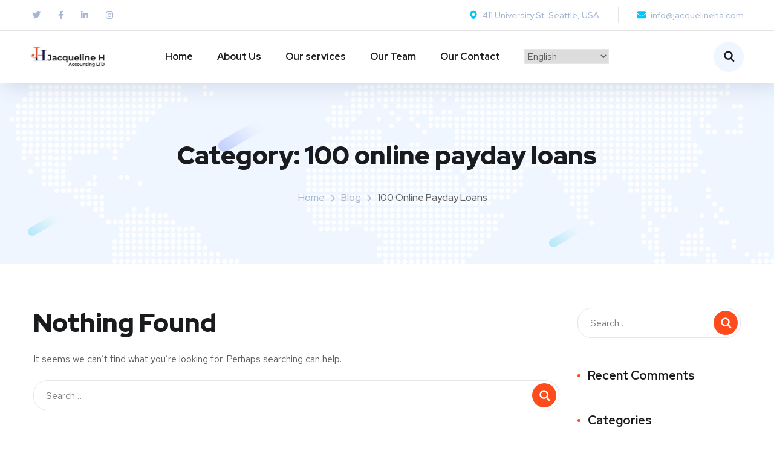

--- FILE ---
content_type: text/html; charset=UTF-8
request_url: http://jacquelineha.com/category/100-online-payday-loans/
body_size: 9443
content:
<!doctype html>
<html lang="en-US">
<head>
	<meta charset="UTF-8">
	<meta name="viewport" content="width=device-width, initial-scale=1">
	<link rel="profile" href="https://gmpg.org/xfn/11">
	<title>100 online payday loans &#8211; newaccountants</title>
<link rel='dns-prefetch' href='//fonts.googleapis.com' />
<link rel='dns-prefetch' href='//s.w.org' />
<link href='https://fonts.gstatic.com' crossorigin rel='preconnect' />
<link rel="alternate" type="application/rss+xml" title="newaccountants &raquo; Feed" href="http://jacquelineha.com/feed/" />
<link rel="alternate" type="application/rss+xml" title="newaccountants &raquo; Comments Feed" href="http://jacquelineha.com/comments/feed/" />
<link rel="alternate" type="application/rss+xml" title="newaccountants &raquo; 100 online payday loans Category Feed" href="http://jacquelineha.com/category/100-online-payday-loans/feed/" />
		<script type="text/javascript">
			window._wpemojiSettings = {"baseUrl":"https:\/\/s.w.org\/images\/core\/emoji\/12.0.0-1\/72x72\/","ext":".png","svgUrl":"https:\/\/s.w.org\/images\/core\/emoji\/12.0.0-1\/svg\/","svgExt":".svg","source":{"concatemoji":"http:\/\/jacquelineha.com\/wp-includes\/js\/wp-emoji-release.min.js?ver=5.4.10"}};
			/*! This file is auto-generated */
			!function(e,a,t){var n,r,o,i=a.createElement("canvas"),p=i.getContext&&i.getContext("2d");function s(e,t){var a=String.fromCharCode;p.clearRect(0,0,i.width,i.height),p.fillText(a.apply(this,e),0,0);e=i.toDataURL();return p.clearRect(0,0,i.width,i.height),p.fillText(a.apply(this,t),0,0),e===i.toDataURL()}function c(e){var t=a.createElement("script");t.src=e,t.defer=t.type="text/javascript",a.getElementsByTagName("head")[0].appendChild(t)}for(o=Array("flag","emoji"),t.supports={everything:!0,everythingExceptFlag:!0},r=0;r<o.length;r++)t.supports[o[r]]=function(e){if(!p||!p.fillText)return!1;switch(p.textBaseline="top",p.font="600 32px Arial",e){case"flag":return s([127987,65039,8205,9895,65039],[127987,65039,8203,9895,65039])?!1:!s([55356,56826,55356,56819],[55356,56826,8203,55356,56819])&&!s([55356,57332,56128,56423,56128,56418,56128,56421,56128,56430,56128,56423,56128,56447],[55356,57332,8203,56128,56423,8203,56128,56418,8203,56128,56421,8203,56128,56430,8203,56128,56423,8203,56128,56447]);case"emoji":return!s([55357,56424,55356,57342,8205,55358,56605,8205,55357,56424,55356,57340],[55357,56424,55356,57342,8203,55358,56605,8203,55357,56424,55356,57340])}return!1}(o[r]),t.supports.everything=t.supports.everything&&t.supports[o[r]],"flag"!==o[r]&&(t.supports.everythingExceptFlag=t.supports.everythingExceptFlag&&t.supports[o[r]]);t.supports.everythingExceptFlag=t.supports.everythingExceptFlag&&!t.supports.flag,t.DOMReady=!1,t.readyCallback=function(){t.DOMReady=!0},t.supports.everything||(n=function(){t.readyCallback()},a.addEventListener?(a.addEventListener("DOMContentLoaded",n,!1),e.addEventListener("load",n,!1)):(e.attachEvent("onload",n),a.attachEvent("onreadystatechange",function(){"complete"===a.readyState&&t.readyCallback()})),(n=t.source||{}).concatemoji?c(n.concatemoji):n.wpemoji&&n.twemoji&&(c(n.twemoji),c(n.wpemoji)))}(window,document,window._wpemojiSettings);
		</script>
		<style type="text/css">
img.wp-smiley,
img.emoji {
	display: inline !important;
	border: none !important;
	box-shadow: none !important;
	height: 1em !important;
	width: 1em !important;
	margin: 0 .07em !important;
	vertical-align: -0.1em !important;
	background: none !important;
	padding: 0 !important;
}
</style>
	<link rel='stylesheet' id='wp-block-library-css'  href='http://jacquelineha.com/wp-includes/css/dist/block-library/style.min.css?ver=5.4.10' type='text/css' media='all' />
<link rel='stylesheet' id='contact-form-7-css'  href='http://jacquelineha.com/wp-content/plugins/contact-form-7/includes/css/styles.css?ver=5.2.1' type='text/css' media='all' />
<link rel='stylesheet' id='rs-plugin-settings-css'  href='http://jacquelineha.com/wp-content/plugins/revslider/public/assets/css/rs6.css?ver=6.2.17' type='text/css' media='all' />
<style id='rs-plugin-settings-inline-css' type='text/css'>
#rs-demo-id {}
</style>
<link rel='stylesheet' id='onum-fonts-css'  href='https://fonts.googleapis.com/css?family=Red+Hat+Text%3A400%2C400i%2C500%2C500i%2C700%2C700i%7CRed+Hat+Display%3A400%2C400i%2C500%2C500i%2C700%2C700i%2C900%2C900i&#038;subset=latin' type='text/css' media='all' />
<link rel='stylesheet' id='bootstrap-css'  href='http://jacquelineha.com/wp-content/themes/onum/css/bootstrap.css?ver=4.0' type='text/css' media='all' />
<link rel='stylesheet' id='onum-awesome-font-css'  href='http://jacquelineha.com/wp-content/themes/onum/css/font-awesome.css?ver=5.4.10' type='text/css' media='all' />
<link rel='stylesheet' id='onum-flaticon-font-css'  href='http://jacquelineha.com/wp-content/themes/onum/css/flaticon.css?ver=5.4.10' type='text/css' media='all' />
<link rel='stylesheet' id='slick-slider-css'  href='http://jacquelineha.com/wp-content/themes/onum/css/slick.css?ver=5.4.10' type='text/css' media='all' />
<link rel='stylesheet' id='slick-theme-css'  href='http://jacquelineha.com/wp-content/themes/onum/css/slick-theme.css?ver=5.4.10' type='text/css' media='all' />
<link rel='stylesheet' id='magnific-popup-css'  href='http://jacquelineha.com/wp-content/themes/onum/css/magnific-popup.css?ver=5.4.10' type='text/css' media='all' />
<link rel='stylesheet' id='onum-style-css'  href='http://jacquelineha.com/wp-content/themes/onum/style.css?ver=5.4.10' type='text/css' media='all' />
<link rel='stylesheet' id='simple-likes-public-css-css'  href='http://jacquelineha.com/wp-content/themes/onum/inc/backend/css/simple-likes-public.css?ver=5.4.10' type='text/css' media='all' />
<script type='text/javascript' src='http://jacquelineha.com/wp-includes/js/jquery/jquery.js?ver=1.12.4-wp'></script>
<script type='text/javascript' src='http://jacquelineha.com/wp-includes/js/jquery/jquery-migrate.min.js?ver=1.4.1'></script>
<script type='text/javascript' src='http://jacquelineha.com/wp-content/plugins/revslider/public/assets/js/rbtools.min.js?ver=6.2.17'></script>
<script type='text/javascript' src='http://jacquelineha.com/wp-content/plugins/revslider/public/assets/js/rs6.min.js?ver=6.2.17'></script>
<script type='text/javascript'>
/* <![CDATA[ */
var simpleLikes = {"ajaxurl":"http:\/\/jacquelineha.com\/wp-admin\/admin-ajax.php","like":"Like","unlike":"Unlike"};
/* ]]> */
</script>
<script type='text/javascript' src='http://jacquelineha.com/wp-content/themes/onum/inc/backend/js/simple-likes-public.js?ver=0.5'></script>
<link rel='https://api.w.org/' href='http://jacquelineha.com/wp-json/' />
<link rel="EditURI" type="application/rsd+xml" title="RSD" href="http://jacquelineha.com/xmlrpc.php?rsd" />
<link rel="wlwmanifest" type="application/wlwmanifest+xml" href="http://jacquelineha.com/wp-includes/wlwmanifest.xml" /> 
<meta name="generator" content="WordPress 5.4.10" />
        <script>
                    </script>
    <style type="text/css">.recentcomments a{display:inline !important;padding:0 !important;margin:0 !important;}</style><meta name="generator" content="Powered by Slider Revolution 6.2.17 - responsive, Mobile-Friendly Slider Plugin for WordPress with comfortable drag and drop interface." />
<link rel="icon" href="http://jacquelineha.com/wp-content/uploads/2023/06/cropped-logo-32x32.jpeg" sizes="32x32" />
<link rel="icon" href="http://jacquelineha.com/wp-content/uploads/2023/06/cropped-logo-192x192.jpeg" sizes="192x192" />
<link rel="apple-touch-icon" href="http://jacquelineha.com/wp-content/uploads/2023/06/cropped-logo-180x180.jpeg" />
<meta name="msapplication-TileImage" content="http://jacquelineha.com/wp-content/uploads/2023/06/cropped-logo-270x270.jpeg" />
<script type="text/javascript">function setREVStartSize(e){
			//window.requestAnimationFrame(function() {				 
				window.RSIW = window.RSIW===undefined ? window.innerWidth : window.RSIW;	
				window.RSIH = window.RSIH===undefined ? window.innerHeight : window.RSIH;	
				try {								
					var pw = document.getElementById(e.c).parentNode.offsetWidth,
						newh;
					pw = pw===0 || isNaN(pw) ? window.RSIW : pw;
					e.tabw = e.tabw===undefined ? 0 : parseInt(e.tabw);
					e.thumbw = e.thumbw===undefined ? 0 : parseInt(e.thumbw);
					e.tabh = e.tabh===undefined ? 0 : parseInt(e.tabh);
					e.thumbh = e.thumbh===undefined ? 0 : parseInt(e.thumbh);
					e.tabhide = e.tabhide===undefined ? 0 : parseInt(e.tabhide);
					e.thumbhide = e.thumbhide===undefined ? 0 : parseInt(e.thumbhide);
					e.mh = e.mh===undefined || e.mh=="" || e.mh==="auto" ? 0 : parseInt(e.mh,0);		
					if(e.layout==="fullscreen" || e.l==="fullscreen") 						
						newh = Math.max(e.mh,window.RSIH);					
					else{					
						e.gw = Array.isArray(e.gw) ? e.gw : [e.gw];
						for (var i in e.rl) if (e.gw[i]===undefined || e.gw[i]===0) e.gw[i] = e.gw[i-1];					
						e.gh = e.el===undefined || e.el==="" || (Array.isArray(e.el) && e.el.length==0)? e.gh : e.el;
						e.gh = Array.isArray(e.gh) ? e.gh : [e.gh];
						for (var i in e.rl) if (e.gh[i]===undefined || e.gh[i]===0) e.gh[i] = e.gh[i-1];
											
						var nl = new Array(e.rl.length),
							ix = 0,						
							sl;					
						e.tabw = e.tabhide>=pw ? 0 : e.tabw;
						e.thumbw = e.thumbhide>=pw ? 0 : e.thumbw;
						e.tabh = e.tabhide>=pw ? 0 : e.tabh;
						e.thumbh = e.thumbhide>=pw ? 0 : e.thumbh;					
						for (var i in e.rl) nl[i] = e.rl[i]<window.RSIW ? 0 : e.rl[i];
						sl = nl[0];									
						for (var i in nl) if (sl>nl[i] && nl[i]>0) { sl = nl[i]; ix=i;}															
						var m = pw>(e.gw[ix]+e.tabw+e.thumbw) ? 1 : (pw-(e.tabw+e.thumbw)) / (e.gw[ix]);					
						newh =  (e.gh[ix] * m) + (e.tabh + e.thumbh);
					}				
					if(window.rs_init_css===undefined) window.rs_init_css = document.head.appendChild(document.createElement("style"));					
					document.getElementById(e.c).height = newh+"px";
					window.rs_init_css.innerHTML += "#"+e.c+"_wrapper { height: "+newh+"px }";				
				} catch(e){
					console.log("Failure at Presize of Slider:" + e)
				}					   
			//});
		  };</script>
		<style type="text/css" id="wp-custom-css">
			.blog-post .author-bio .author-info { padding: 20px 25px; }
.main-navigation ul > li.menu-item-has-children > a:after{
	margin-top: -6px;
}

.white-boxes .icon-box.s2{
	background: #fff;
}
.icon-box.s2:before, .icon-box.s2:after{
	opacity: 0;
}
.icon-box.s2:hover:before, .icon-box.s2:hover:after{
	opacity: 1;
}
.author-widget_social a:hover{
	transform: translateY(-4px);
}

@media (max-width: 1500px){
	header.header-fullwidth .octf-area-wrap{
		padding-left: 35px;
		padding-right: 35px;
	}
}
@media (max-width: 1340px){
	.octf-btn-cta .btn-cta-group{
		display: none;
	}
}

.team-thumb img{
	height: 370px;
	width:100%;
	object-fit:cover;
	object-position:top;
}		</style>
		<style id="kirki-inline-styles">.header-fullwidth .octf-area-wrap{padding-left:100px;padding-right:100px;}#site-logo{padding-top:25px;padding-bottom:25px;padding-left:0;padding-right:0;}#site-navigation a{font-family:Red Hat Display;font-size:16px;font-weight:700;line-height:1.875;text-transform:none;}#site-navigation ul ul a{font-family:Red Hat Text;font-size:16px;font-weight:500;letter-spacing:normal;line-height:1.875;text-transform:none;}.page-header{background-image:url("http://jacquelineha.com/wp-content/themes/onum/images/bg-page-header.jpg");height:300px;}/* latin-ext */
@font-face {
  font-family: 'Red Hat Display';
  font-style: normal;
  font-weight: 700;
  font-display: swap;
  src: url(http://jacquelineha.com/wp-content/fonts/red-hat-display/font) format('woff');
  unicode-range: U+0100-02BA, U+02BD-02C5, U+02C7-02CC, U+02CE-02D7, U+02DD-02FF, U+0304, U+0308, U+0329, U+1D00-1DBF, U+1E00-1E9F, U+1EF2-1EFF, U+2020, U+20A0-20AB, U+20AD-20C0, U+2113, U+2C60-2C7F, U+A720-A7FF;
}
/* latin */
@font-face {
  font-family: 'Red Hat Display';
  font-style: normal;
  font-weight: 700;
  font-display: swap;
  src: url(http://jacquelineha.com/wp-content/fonts/red-hat-display/font) format('woff');
  unicode-range: U+0000-00FF, U+0131, U+0152-0153, U+02BB-02BC, U+02C6, U+02DA, U+02DC, U+0304, U+0308, U+0329, U+2000-206F, U+20AC, U+2122, U+2191, U+2193, U+2212, U+2215, U+FEFF, U+FFFD;
}/* latin-ext */
@font-face {
  font-family: 'Red Hat Text';
  font-style: normal;
  font-weight: 500;
  font-display: swap;
  src: url(http://jacquelineha.com/wp-content/fonts/red-hat-text/font) format('woff');
  unicode-range: U+0100-02BA, U+02BD-02C5, U+02C7-02CC, U+02CE-02D7, U+02DD-02FF, U+0304, U+0308, U+0329, U+1D00-1DBF, U+1E00-1E9F, U+1EF2-1EFF, U+2020, U+20A0-20AB, U+20AD-20C0, U+2113, U+2C60-2C7F, U+A720-A7FF;
}
/* latin */
@font-face {
  font-family: 'Red Hat Text';
  font-style: normal;
  font-weight: 500;
  font-display: swap;
  src: url(http://jacquelineha.com/wp-content/fonts/red-hat-text/font) format('woff');
  unicode-range: U+0000-00FF, U+0131, U+0152-0153, U+02BB-02BC, U+02C6, U+02DA, U+02DC, U+0304, U+0308, U+0329, U+2000-206F, U+20AC, U+2122, U+2191, U+2193, U+2212, U+2215, U+FEFF, U+FFFD;
}</style></head>

<body class="archive category category-100-online-payday-loans category-10361 elementor-default">
<div id="page" class="site">
	<header id="site-header" class="site-header header-style-2 header-fullwidth" itemscope="itemscope" itemtype="http://schema.org/WPHeader">
					<!-- Top bar start -->
			<div class="header-topbar ">
				<div class="octf-area-wrap">
					<div class="container-fluid">				
						<!-- Header Topbar Menus -->
												
								                    <!-- social icons -->
		                    <ul class="social-list">
		                        		                        		                            <li><a href="#" target="_self" ><i class="fab fa-twitter"></i></a>
		                            </li>
		                        		                            <li><a href="#" target="_self" ><i class="fab fa-facebook-f"></i></a>
		                            </li>
		                        		                            <li><a href="#" target="_self" ><i class="fab fa-linkedin-in"></i></a>
		                            </li>
		                        		                            <li><a href="#" target="_self" ><i class="fab fa-instagram"></i></a>
		                            </li>
		                        		                    </ul>
		                    <!-- social icons close -->
		                		

		                	

		                				            <!-- contact info -->
				            <ul class="topbar-info clearfix">
				                				                				                    <li>
				                        <i class="flaticon-placeholder"></i>				                        411 University St, Seattle, USA				                    </li>
				                				                    <li>
				                        <i class="flaticon-envelope"></i>				                        info@jacquelineha.com				                    </li>
				                				            </ul>
				            <!-- contact info close -->
				        				        
					</div>
				</div>
			</div>
			<!-- Top bar close -->
		
		<!-- Main header start -->
		<div class="octf-main-header">
			<div class="octf-area-wrap">
				<div class="container-fluid octf-mainbar-container">
					<div class="octf-mainbar">
						<div class="octf-mainbar-row octf-row">
							<div class="octf-col">
								<div id="site-logo" class="site-logo">
									<a itemprop="url" href="http://jacquelineha.com/">
										<img itemprop="image" class="logo-static" src="http://jacquelineha.com/wp-content/uploads/2023/06/logo.jpeg" alt="newaccountants">
																					<img itemprop="image" class="logo-scroll" src="http://jacquelineha.com/wp-content/uploads/2023/06/logo.jpeg" alt="newaccountants">
																			</a>
								</div>
							</div>
							<div class="octf-col">
								<nav id="site-navigation" class="main-navigation">			
									<ul id="primary-menu" class="menu"><li id="menu-item-1965" class="menu-item menu-item-type-post_type menu-item-object-page menu-item-home menu-item-1965"><a href="http://jacquelineha.com/">Home</a></li>
<li id="menu-item-1142" class="menu-item menu-item-type-post_type menu-item-object-page menu-item-1142"><a href="http://jacquelineha.com/about-company/">About Us</a></li>
<li id="menu-item-2674" class="menu-item menu-item-type-post_type menu-item-object-page menu-item-2674"><a href="http://jacquelineha.com/our-services/">Our services</a></li>
<li id="menu-item-1149" class="menu-item menu-item-type-post_type menu-item-object-page menu-item-1149"><a href="http://jacquelineha.com/professional-team/">Our Team</a></li>
<li id="menu-item-1148" class="menu-item menu-item-type-post_type menu-item-object-page menu-item-1148"><a href="http://jacquelineha.com/our-contact/">Our Contact</a></li>
<li style="position:relative;" class="menu-item menu-item-gtranslate gt-menu-84933"></li></ul>								</nav><!-- #site-navigation -->
							</div>
							<div class="octf-col text-right">
								<!-- Call To Action -->
								<div class="octf-btn-cta">
																		<div class="octf-header-module cart-btn-hover">
																			</div>
																											<div class="octf-header-module">
										<div class="toggle_search octf-cta-icons">
											<i class="flaticon-search"></i>
										</div>
										<!-- Form Search on Header -->
										<div class="h-search-form-field">
											<div class="h-search-form-inner">
												<form role="search" method="get" id="search-form" class="search-form" action="http://jacquelineha.com/" >
        <input type="search" class="search-field" placeholder="Search&hellip;" value="" name="s" />
    	<button type="submit" class="search-submit"><i class="flaticon-search"></i></button>
    </form>											</div>									
										</div>
									</div>
																											<div class="octf-header-module">
										<div class="btn-cta-group btn-cta-header">
											<a class="octf-btn octf-btn-third" href="http://wpdemo.archiwp.com/onum/contacts/">Contact Us</a>
										</div>
									</div>
																	</div>								
							</div>
						</div>
					</div>
				</div>
			</div>
		</div>		
		<!-- Main header close -->

		<!-- Header mobile open -->
		<div class="header_mobile">
	<div class="container">
		<div class="mlogo_wrapper clearfix">
	        <div class="mobile_logo">
	            <a href="http://jacquelineha.com/"><img src="http://jacquelineha.com/wp-content/themes/onum/images/logo-dark.svg" alt="newaccountants"></a>
	    	</div>
						<div class="octf-btn-cta">
				<div class="octf-header-module cart-btn-hover">
									</div>
			</div>	
				        <div id="mmenu_toggle">
		        <button></button>
		    </div>
	    </div>
	    <div class="mmenu_wrapper">		
			<div class="mobile_nav">
				<ul id="menu-main-menu" class="mobile_mainmenu"><li class="menu-item menu-item-type-post_type menu-item-object-page menu-item-home menu-item-1965"><a href="http://jacquelineha.com/">Home</a></li>
<li class="menu-item menu-item-type-post_type menu-item-object-page menu-item-1142"><a href="http://jacquelineha.com/about-company/">About Us</a></li>
<li class="menu-item menu-item-type-post_type menu-item-object-page menu-item-2674"><a href="http://jacquelineha.com/our-services/">Our services</a></li>
<li class="menu-item menu-item-type-post_type menu-item-object-page menu-item-1149"><a href="http://jacquelineha.com/professional-team/">Our Team</a></li>
<li class="menu-item menu-item-type-post_type menu-item-object-page menu-item-1148"><a href="http://jacquelineha.com/our-contact/">Our Contact</a></li>
<li style="position:relative;" class="menu-item menu-item-gtranslate gt-menu-36861"></li></ul>			</div>   	
	    </div>
	</div>
</div>
		<!-- Header mobile close -->

	</header><!-- #site-header -->

	<div id="content" class="site-content">
	        
            <div class="page-header dtable text-center"  style="background-image: url(http://jacquelineha.com/wp-content/themes/onum/images/bg-page-header.jpg);" >
                <div class="dcell">
                    <div class="container">
                                                    <h1 class="page-title">Category: 100 online payday loans</h1>
                        <ul id="breadcrumbs" class="breadcrumbs"><li><a href="http://jacquelineha.com">Home</a></li><li><a href="http://jacquelineha.com/blog/">Blog</a></li><li class="active">100 online payday loans</li></ul>                    </div>
                </div>
            </div>
        

<div class="entry-content">
	<div class="container">
		<div class="row">
			<div id="primary" class="content-area col-lg-9 col-md-9 col-sm-12 col-xs-12">
				<main id="main" class="site-main">

				
<section class="no-results not-found">
	<h1>Nothing Found</h1>

	<div class="page-content">
		
			<p>It seems we can&rsquo;t find what you&rsquo;re looking for. Perhaps searching can help.</p>
			<form role="search" method="get" id="search-form" class="search-form" action="http://jacquelineha.com/" >
        <input type="search" class="search-field" placeholder="Search&hellip;" value="" name="s" />
    	<button type="submit" class="search-submit"><i class="flaticon-search"></i></button>
    </form>	</div><!-- .page-content -->
</section><!-- .no-results -->

				</main><!-- #main -->
			</div><!-- #primary -->
			
<aside id="primary-sidebar" class="widget-area primary-sidebar col-lg-3 col-md-3 col-sm-12 col-xs-12">
	<section id="search-2" class="widget widget_search"><form role="search" method="get" id="search-form" class="search-form" action="http://jacquelineha.com/" >
        <input type="search" class="search-field" placeholder="Search&hellip;" value="" name="s" />
    	<button type="submit" class="search-submit"><i class="flaticon-search"></i></button>
    </form></section><section id="recent-comments-2" class="widget widget_recent_comments"><h5 class="widget-title">Recent Comments</h5><ul id="recentcomments"></ul></section><section id="categories-3" class="widget widget_categories"><h5 class="widget-title">Categories</h5>		<ul>
			<li class="cat-item-none">No categories</li>		</ul>
			</section><section id="recent_news-1" class="widget widget_recent_news"><h5 class="widget-title">Recent Posts</h5>            <ul class="recent-news clearfix">
                            </ul>

    </section><section id="instagram_widget-1" class="widget instagram_widget"><h5 class="widget-title">Instagram</h5>		<div id="instagram-696fc562bf1a3" class="widget-insta-feeds instafeed-gallery" 
			data-instafeed-widgetid="instagram-696fc562bf1a3" 
			data-instafeed-userid="3562342745" 
			data-instafeed-clientid="f7fc30e47288421caa53b0ac4000eba2" 
			data-instafeed-accesstoken="3562342745.1677ed0.687f4350c57f4af29e8aee0cd564b7b5"			 
			data-instafeed-limit="6"			
			></div>
		</section></aside><!-- #secondary -->
		</div>
	</div>	
</div>


	</div><!-- #content -->
	<footer id="site-footer" class="site-footer" itemscope="itemscope" itemtype="http://schema.org/WPFooter">
				<div data-elementor-type="wp-post" data-elementor-id="1107" class="elementor elementor-1107" data-elementor-settings="[]">
			<div class="elementor-inner">
				<div class="elementor-section-wrap">
							<section class="elementor-element elementor-element-6c8f7fe elementor-section-boxed elementor-section-height-default elementor-section-height-default elementor-section elementor-top-section" data-id="6c8f7fe" data-element_type="section" data-settings="{&quot;background_background&quot;:&quot;gradient&quot;,&quot;shape_divider_top&quot;:&quot;waves&quot;}">
					<div class="elementor-shape elementor-shape-top" data-negative="false">
			<svg xmlns="http://www.w3.org/2000/svg" viewBox="0 0 1000 100" preserveAspectRatio="none">
	<path class="elementor-shape-fill" d="M421.9,6.5c22.6-2.5,51.5,0.4,75.5,5.3c23.6,4.9,70.9,23.5,100.5,35.7c75.8,32.2,133.7,44.5,192.6,49.7
	c23.6,2.1,48.7,3.5,103.4-2.5c54.7-6,106.2-25.6,106.2-25.6V0H0v30.3c0,0,72,32.6,158.4,30.5c39.2-0.7,92.8-6.7,134-22.4
	c21.2-8.1,52.2-18.2,79.7-24.2C399.3,7.9,411.6,7.5,421.9,6.5z"/>
</svg>		</div>
					<div class="elementor-container elementor-column-gap-default">
				<div class="elementor-row">
				<div class="elementor-element elementor-element-f5181b6 elementor-column elementor-col-100 elementor-top-column" data-id="f5181b6" data-element_type="column">
			<div class="elementor-column-wrap  elementor-element-populated">
					<div class="elementor-widget-wrap">
				<section class="elementor-element elementor-element-7b3619b elementor-section-full_width elementor-section-height-default elementor-section-height-default elementor-section elementor-inner-section" data-id="7b3619b" data-element_type="section">
						<div class="elementor-container elementor-column-gap-default">
				<div class="elementor-row">
				<div class="elementor-element elementor-element-1bfff78 elementor-column elementor-col-25 elementor-inner-column" data-id="1bfff78" data-element_type="column">
			<div class="elementor-column-wrap  elementor-element-populated">
					<div class="elementor-widget-wrap">
				<div class="elementor-element elementor-element-69549a7 elementor-widget elementor-widget-heading" data-id="69549a7" data-element_type="widget" data-widget_type="heading.default">
				<div class="elementor-widget-container">
			<h5 class="elementor-heading-title elementor-size-default">Services</h5>		</div>
				</div>
				<div class="elementor-element elementor-element-00c8d4e elementor-icon-list--layout-traditional elementor-widget elementor-widget-icon-list" data-id="00c8d4e" data-element_type="widget" data-widget_type="icon-list.default">
				<div class="elementor-widget-container">
					<ul class="elementor-icon-list-items">
							<li class="elementor-icon-list-item" >
					<a href="#">					<span class="elementor-icon-list-text">Accountant for Small Business</span>
											</a>
									</li>
								<li class="elementor-icon-list-item" >
					<a href="#">					<span class="elementor-icon-list-text">Accountantfor Local Services</span>
											</a>
									</li>
								<li class="elementor-icon-list-item" >
					<a href="#">					<span class="elementor-icon-list-text">Enterprise Accountants</span>
											</a>
									</li>
								<li class="elementor-icon-list-item" >
					<a href="#">					<span class="elementor-icon-list-text">National Accountants</span>
											</a>
									</li>
								<li class="elementor-icon-list-item" >
					<a href="#">					<span class="elementor-icon-list-text">International SEO</span>
											</a>
									</li>
						</ul>
				</div>
				</div>
						</div>
			</div>
		</div>
				<div class="elementor-element elementor-element-d35d974 elementor-column elementor-col-25 elementor-inner-column" data-id="d35d974" data-element_type="column">
			<div class="elementor-column-wrap  elementor-element-populated">
					<div class="elementor-widget-wrap">
				<div class="elementor-element elementor-element-9ee1447 elementor-widget elementor-widget-heading" data-id="9ee1447" data-element_type="widget" data-widget_type="heading.default">
				<div class="elementor-widget-container">
			<h5 class="elementor-heading-title elementor-size-default">Learn</h5>		</div>
				</div>
				<div class="elementor-element elementor-element-e4d6555 elementor-icon-list--layout-traditional elementor-widget elementor-widget-icon-list" data-id="e4d6555" data-element_type="widget" data-widget_type="icon-list.default">
				<div class="elementor-widget-container">
					<ul class="elementor-icon-list-items">
							<li class="elementor-icon-list-item" >
					<a href="#">					<span class="elementor-icon-list-text">Why Accountants</span>
											</a>
									</li>
								<li class="elementor-icon-list-item" >
					<a href="#">					<span class="elementor-icon-list-text">How to Choose Accountants</span>
											</a>
									</li>
								<li class="elementor-icon-list-item" >
					<a href="#">					<span class="elementor-icon-list-text">Keyword Research Explained</span>
											</a>
									</li>
								<li class="elementor-icon-list-item" >
					<a href="#">					<span class="elementor-icon-list-text">Accountants Explained</span>
											</a>
									</li>
								<li class="elementor-icon-list-item" >
					<a href="#">					<span class="elementor-icon-list-text"> Experienced Accountants</span>
											</a>
									</li>
						</ul>
				</div>
				</div>
						</div>
			</div>
		</div>
				<div class="elementor-element elementor-element-0753025 elementor-column elementor-col-25 elementor-inner-column" data-id="0753025" data-element_type="column">
			<div class="elementor-column-wrap  elementor-element-populated">
					<div class="elementor-widget-wrap">
				<div class="elementor-element elementor-element-78159cc elementor-widget elementor-widget-heading" data-id="78159cc" data-element_type="widget" data-widget_type="heading.default">
				<div class="elementor-widget-container">
			<h5 class="elementor-heading-title elementor-size-default">Company</h5>		</div>
				</div>
				<div class="elementor-element elementor-element-920f23d elementor-icon-list--layout-traditional elementor-widget elementor-widget-icon-list" data-id="920f23d" data-element_type="widget" data-widget_type="icon-list.default">
				<div class="elementor-widget-container">
					<ul class="elementor-icon-list-items">
							<li class="elementor-icon-list-item" >
					<a href="#">					<span class="elementor-icon-list-text">About Company</span>
											</a>
									</li>
								<li class="elementor-icon-list-item" >
					<a href="#">					<span class="elementor-icon-list-text">Our Services</span>
											</a>
									</li>
								<li class="elementor-icon-list-item" >
					<a href="#">					<span class="elementor-icon-list-text"> Blog & News</span>
											</a>
									</li>
								<li class="elementor-icon-list-item" >
					<a href="#">					<span class="elementor-icon-list-text">Our Team</span>
											</a>
									</li>
								<li class="elementor-icon-list-item" >
					<a href="#">					<span class="elementor-icon-list-text">Clients</span>
											</a>
									</li>
						</ul>
				</div>
				</div>
						</div>
			</div>
		</div>
				<div class="elementor-element elementor-element-dbf7a6a elementor-column elementor-col-25 elementor-inner-column" data-id="dbf7a6a" data-element_type="column">
			<div class="elementor-column-wrap  elementor-element-populated">
					<div class="elementor-widget-wrap">
				<div class="elementor-element elementor-element-b471cb4 elementor-widget elementor-widget-heading" data-id="b471cb4" data-element_type="widget" data-widget_type="heading.default">
				<div class="elementor-widget-container">
			<h5 class="elementor-heading-title elementor-size-default">Subscribe</h5>		</div>
				</div>
				<div class="elementor-element elementor-element-9b61f83 elementor-widget elementor-widget-text-editor" data-id="9b61f83" data-element_type="widget" data-widget_type="text-editor.default">
				<div class="elementor-widget-container">
					<div class="elementor-text-editor elementor-clearfix">Follow our newsletter to stay up to date.</div>
				</div>
				</div>
				<div class="elementor-element elementor-element-252640a elementor-widget elementor-widget-wp-widget-mc4wp_form_widget" data-id="252640a" data-element_type="widget" data-widget_type="wp-widget-mc4wp_form_widget.default">
				<div class="elementor-widget-container">
			<h5>Newsletter</h5><script>(function() {
	window.mc4wp = window.mc4wp || {
		listeners: [],
		forms: {
			on: function(evt, cb) {
				window.mc4wp.listeners.push(
					{
						event   : evt,
						callback: cb
					}
				);
			}
		}
	}
})();
</script><!-- Mailchimp for WordPress v4.8 - https://wordpress.org/plugins/mailchimp-for-wp/ --><form id="mc4wp-form-1" class="mc4wp-form mc4wp-form-1533" method="post" data-id="1533" data-name="Subscribe Form Footer" ><div class="mc4wp-form-fields"><div class="subscribe-inner-form">
	<input type="email" name="EMAIL" placeholder="Your Email" required />
	<button type="submit" class="subscribe-btn-icon"><i class="flaticon-send"></i></button>
</div>	

</div><label style="display: none !important;">Leave this field empty if you're human: <input type="text" name="_mc4wp_honeypot" value="" tabindex="-1" autocomplete="off" /></label><input type="hidden" name="_mc4wp_timestamp" value="1768932706" /><input type="hidden" name="_mc4wp_form_id" value="1533" /><input type="hidden" name="_mc4wp_form_element_id" value="mc4wp-form-1" /><div class="mc4wp-response"></div></form><!-- / Mailchimp for WordPress Plugin -->		</div>
				</div>
						</div>
			</div>
		</div>
						</div>
			</div>
		</section>
				<section class="elementor-element elementor-element-00220f3 elementor-section-full_width elementor-section-height-default elementor-section-height-default elementor-section elementor-inner-section" data-id="00220f3" data-element_type="section">
						<div class="elementor-container elementor-column-gap-default">
				<div class="elementor-row">
				<div class="elementor-element elementor-element-ad3bfdc elementor-column elementor-col-33 elementor-inner-column" data-id="ad3bfdc" data-element_type="column">
			<div class="elementor-column-wrap  elementor-element-populated">
					<div class="elementor-widget-wrap">
				<div class="elementor-element elementor-element-1f64299 elementor-widget elementor-widget-image" data-id="1f64299" data-element_type="widget" data-widget_type="image.default">
				<div class="elementor-widget-container">
					<div class="elementor-image">
										<img width="607" height="185" src="http://jacquelineha.com/wp-content/uploads/2023/06/logo.jpeg" class="attachment-full size-full" alt="" srcset="http://jacquelineha.com/wp-content/uploads/2023/06/logo.jpeg 607w, http://jacquelineha.com/wp-content/uploads/2023/06/logo-300x91.jpeg 300w" sizes="(max-width: 607px) 100vw, 607px" />											</div>
				</div>
				</div>
						</div>
			</div>
		</div>
				<div class="elementor-element elementor-element-bcf844b elementor-column elementor-col-33 elementor-inner-column" data-id="bcf844b" data-element_type="column">
			<div class="elementor-column-wrap">
					<div class="elementor-widget-wrap">
						</div>
			</div>
		</div>
				<div class="elementor-element elementor-element-d031ee7 elementor-column elementor-col-33 elementor-inner-column" data-id="d031ee7" data-element_type="column">
			<div class="elementor-column-wrap  elementor-element-populated">
					<div class="elementor-widget-wrap">
				<div class="elementor-element elementor-element-924c3ee elementor-widget elementor-widget-text-editor" data-id="924c3ee" data-element_type="widget" data-widget_type="text-editor.default">
				<div class="elementor-widget-container">
					<div class="elementor-text-editor elementor-clearfix"><p>Copyright © 2020 Accounatns by webcoir. All Rights Reserved.</p></div>
				</div>
				</div>
						</div>
			</div>
		</div>
						</div>
			</div>
		</section>
						</div>
			</div>
		</div>
						</div>
			</div>
		</section>
						</div>
			</div>
		</div>
				
	</footer><!-- #site-footer -->
</div><!-- #page -->
<script>(function() {function maybePrefixUrlField() {
	if (this.value.trim() !== '' && this.value.indexOf('http') !== 0) {
		this.value = "http://" + this.value;
	}
}

var urlFields = document.querySelectorAll('.mc4wp-form input[type="url"]');
if (urlFields) {
	for (var j=0; j < urlFields.length; j++) {
		urlFields[j].addEventListener('blur', maybePrefixUrlField);
	}
}
})();</script><a id="back-to-top" href="#" class="show"><i class="flaticon-arrow-pointing-to-up"></i></a><link rel='stylesheet' id='elementor-frontend-css'  href='http://jacquelineha.com/wp-content/plugins/elementor/assets/css/frontend.min.css?ver=2.9.14' type='text/css' media='all' />
<link rel='stylesheet' id='elementor-post-1107-css'  href='http://jacquelineha.com/wp-content/uploads/elementor/css/post-1107.css?ver=1686580241' type='text/css' media='all' />
<link rel='stylesheet' id='elementor-icons-css'  href='http://jacquelineha.com/wp-content/plugins/elementor/assets/lib/eicons/css/elementor-icons.min.css?ver=5.7.0' type='text/css' media='all' />
<link rel='stylesheet' id='elementor-animations-css'  href='http://jacquelineha.com/wp-content/plugins/elementor/assets/lib/animations/animations.min.css?ver=2.9.14' type='text/css' media='all' />
<link rel='stylesheet' id='elementor-global-css'  href='http://jacquelineha.com/wp-content/uploads/elementor/css/global.css?ver=1596774849' type='text/css' media='all' />
<link rel='stylesheet' id='google-fonts-1-css'  href='https://fonts.googleapis.com/css?family=Roboto%3A100%2C100italic%2C200%2C200italic%2C300%2C300italic%2C400%2C400italic%2C500%2C500italic%2C600%2C600italic%2C700%2C700italic%2C800%2C800italic%2C900%2C900italic%7CRoboto+Slab%3A100%2C100italic%2C200%2C200italic%2C300%2C300italic%2C400%2C400italic%2C500%2C500italic%2C600%2C600italic%2C700%2C700italic%2C800%2C800italic%2C900%2C900italic&#038;ver=5.4.10' type='text/css' media='all' />
<script type='text/javascript'>
/* <![CDATA[ */
var wpcf7 = {"apiSettings":{"root":"http:\/\/jacquelineha.com\/wp-json\/contact-form-7\/v1","namespace":"contact-form-7\/v1"}};
/* ]]> */
</script>
<script type='text/javascript' src='http://jacquelineha.com/wp-content/plugins/contact-form-7/includes/js/scripts.js?ver=5.2.1'></script>
<script type='text/javascript' src='http://jacquelineha.com/wp-content/themes/onum/js/slick.min.js?ver=20190829'></script>
<script type='text/javascript' src='http://jacquelineha.com/wp-content/themes/onum/js/jquery.magnific-popup.min.js?ver=20190829'></script>
<script type='text/javascript' src='http://jacquelineha.com/wp-content/themes/onum/js/jquery.isotope.min.js?ver=20190829'></script>
<script type='text/javascript' src='http://jacquelineha.com/wp-content/themes/onum/js/instafeed.min.js?ver=20190829'></script>
<script type='text/javascript' src='http://jacquelineha.com/wp-content/themes/onum/js/easypiechart.js?ver=20190829'></script>
<script type='text/javascript' src='http://jacquelineha.com/wp-content/themes/onum/js/particles.min.js?ver=20190829'></script>
<script type='text/javascript' src='http://jacquelineha.com/wp-content/themes/onum/js/jquery.countdown.min.js?ver=20190829'></script>
<script type='text/javascript' src='http://jacquelineha.com/wp-content/themes/onum/js/elementor.js?ver=20190829'></script>
<script type='text/javascript' src='http://jacquelineha.com/wp-content/themes/onum/js/scripts.js?ver=20190829'></script>
<script type='text/javascript' src='http://jacquelineha.com/wp-content/themes/onum/js/header-mobile.js?ver=20190829'></script>
<script type='text/javascript' src='http://jacquelineha.com/wp-includes/js/wp-embed.min.js?ver=5.4.10'></script>
<script type='text/javascript'>
window.gtranslateSettings = /* document.write */ window.gtranslateSettings || {};window.gtranslateSettings['49866514'] = {"default_language":"en","languages":["en","fr","pt","es"],"url_structure":"none","wrapper_selector":"li.menu-item-gtranslate.gt-menu-84933","select_language_label":"Select Language","horizontal_position":"inline","flags_location":"\/wp-content\/plugins\/gtranslate\/flags\/"};
</script><script src="http://jacquelineha.com/wp-content/plugins/gtranslate/js/dropdown.js?ver=5.4.10" data-no-optimize="1" data-no-minify="1" data-gt-orig-url="/category/100-online-payday-loans/" data-gt-orig-domain="jacquelineha.com" data-gt-widget-id="49866514" defer></script><script type='text/javascript'>
window.gtranslateSettings = /* document.write */ window.gtranslateSettings || {};window.gtranslateSettings['46341050'] = {"default_language":"en","languages":["en","fr","pt","es"],"url_structure":"none","wrapper_selector":"li.menu-item-gtranslate.gt-menu-36861","select_language_label":"Select Language","horizontal_position":"inline","flags_location":"\/wp-content\/plugins\/gtranslate\/flags\/"};
</script><script src="http://jacquelineha.com/wp-content/plugins/gtranslate/js/dropdown.js?ver=5.4.10" data-no-optimize="1" data-no-minify="1" data-gt-orig-url="/category/100-online-payday-loans/" data-gt-orig-domain="jacquelineha.com" data-gt-widget-id="46341050" defer></script><script type='text/javascript' src='http://jacquelineha.com/wp-content/plugins/mailchimp-for-wp/assets/js/forms.min.js?ver=4.8'></script>
<script type='text/javascript' src='http://jacquelineha.com/wp-content/plugins/elementor/assets/js/frontend-modules.min.js?ver=2.9.14'></script>
<script type='text/javascript' src='http://jacquelineha.com/wp-includes/js/jquery/ui/position.min.js?ver=1.11.4'></script>
<script type='text/javascript' src='http://jacquelineha.com/wp-content/plugins/elementor/assets/lib/dialog/dialog.min.js?ver=4.7.6'></script>
<script type='text/javascript' src='http://jacquelineha.com/wp-content/plugins/elementor/assets/lib/waypoints/waypoints.min.js?ver=4.0.2'></script>
<script type='text/javascript' src='http://jacquelineha.com/wp-content/plugins/elementor/assets/lib/swiper/swiper.min.js?ver=5.3.6'></script>
<script type='text/javascript' src='http://jacquelineha.com/wp-content/plugins/elementor/assets/lib/share-link/share-link.min.js?ver=2.9.14'></script>
<script type='text/javascript'>
var elementorFrontendConfig = {"environmentMode":{"edit":false,"wpPreview":false},"i18n":{"shareOnFacebook":"Share on Facebook","shareOnTwitter":"Share on Twitter","pinIt":"Pin it","downloadImage":"Download image"},"is_rtl":false,"breakpoints":{"xs":0,"sm":480,"md":768,"lg":1025,"xl":1440,"xxl":1600},"version":"2.9.14","urls":{"assets":"http:\/\/jacquelineha.com\/wp-content\/plugins\/elementor\/assets\/"},"settings":{"general":{"elementor_global_image_lightbox":"yes","elementor_lightbox_enable_counter":"yes","elementor_lightbox_enable_fullscreen":"yes","elementor_lightbox_enable_zoom":"yes","elementor_lightbox_enable_share":"yes","elementor_lightbox_title_src":"title","elementor_lightbox_description_src":"description"},"editorPreferences":[]},"post":{"id":0,"title":"100 online payday loans &#8211; newaccountants","excerpt":""}};
</script>
<script type='text/javascript' src='http://jacquelineha.com/wp-content/plugins/elementor/assets/js/frontend.min.js?ver=2.9.14'></script>
</body>
</html>


--- FILE ---
content_type: text/css
request_url: http://jacquelineha.com/wp-content/uploads/elementor/css/post-1107.css?ver=1686580241
body_size: 981
content:
.elementor-1107 .elementor-element.elementor-element-6c8f7fe:not(.elementor-motion-effects-element-type-background), .elementor-1107 .elementor-element.elementor-element-6c8f7fe > .elementor-motion-effects-container > .elementor-motion-effects-layer{background-color:transparent;background-image:linear-gradient(160deg, #002cae 62%, #04b6f1 100%);}.elementor-1107 .elementor-element.elementor-element-6c8f7fe{transition:background 0.3s, border 0.3s, border-radius 0.3s, box-shadow 0.3s;margin-top:0px;margin-bottom:0px;padding:230px 0px 50px 0px;}.elementor-1107 .elementor-element.elementor-element-6c8f7fe > .elementor-background-overlay{transition:background 0.3s, border-radius 0.3s, opacity 0.3s;}.elementor-1107 .elementor-element.elementor-element-6c8f7fe > .elementor-shape-top .elementor-shape-fill{fill:#ffffff;}.elementor-1107 .elementor-element.elementor-element-6c8f7fe > .elementor-shape-top svg{width:calc(100% + 1.3px);height:140px;}.elementor-1107 .elementor-element.elementor-element-69549a7 .elementor-heading-title{color:#ffffff;font-family:"Red Hat Display", Sans-serif;font-size:20px;font-weight:700;}.elementor-1107 .elementor-element.elementor-element-69549a7 > .elementor-widget-container{margin:0px 0px 30px 0px;}.elementor-1107 .elementor-element.elementor-element-00c8d4e .elementor-icon-list-items:not(.elementor-inline-items) .elementor-icon-list-item:not(:last-child){padding-bottom:calc(6px/2);}.elementor-1107 .elementor-element.elementor-element-00c8d4e .elementor-icon-list-items:not(.elementor-inline-items) .elementor-icon-list-item:not(:first-child){margin-top:calc(6px/2);}.elementor-1107 .elementor-element.elementor-element-00c8d4e .elementor-icon-list-items.elementor-inline-items .elementor-icon-list-item{margin-right:calc(6px/2);margin-left:calc(6px/2);}.elementor-1107 .elementor-element.elementor-element-00c8d4e .elementor-icon-list-items.elementor-inline-items{margin-right:calc(-6px/2);margin-left:calc(-6px/2);}body.rtl .elementor-1107 .elementor-element.elementor-element-00c8d4e .elementor-icon-list-items.elementor-inline-items .elementor-icon-list-item:after{left:calc(-6px/2);}body:not(.rtl) .elementor-1107 .elementor-element.elementor-element-00c8d4e .elementor-icon-list-items.elementor-inline-items .elementor-icon-list-item:after{right:calc(-6px/2);}.elementor-1107 .elementor-element.elementor-element-00c8d4e .elementor-icon-list-icon i{font-size:14px;}.elementor-1107 .elementor-element.elementor-element-00c8d4e .elementor-icon-list-icon svg{width:14px;}.elementor-1107 .elementor-element.elementor-element-00c8d4e .elementor-icon-list-text{color:#9ee8ff;}.elementor-1107 .elementor-element.elementor-element-00c8d4e .elementor-icon-list-item:hover .elementor-icon-list-text{color:#ffffff;}.elementor-1107 .elementor-element.elementor-element-9ee1447 .elementor-heading-title{color:#ffffff;font-family:"Red Hat Display", Sans-serif;font-size:20px;font-weight:700;}.elementor-1107 .elementor-element.elementor-element-9ee1447 > .elementor-widget-container{margin:0px 0px 30px 0px;}.elementor-1107 .elementor-element.elementor-element-e4d6555 .elementor-icon-list-items:not(.elementor-inline-items) .elementor-icon-list-item:not(:last-child){padding-bottom:calc(6px/2);}.elementor-1107 .elementor-element.elementor-element-e4d6555 .elementor-icon-list-items:not(.elementor-inline-items) .elementor-icon-list-item:not(:first-child){margin-top:calc(6px/2);}.elementor-1107 .elementor-element.elementor-element-e4d6555 .elementor-icon-list-items.elementor-inline-items .elementor-icon-list-item{margin-right:calc(6px/2);margin-left:calc(6px/2);}.elementor-1107 .elementor-element.elementor-element-e4d6555 .elementor-icon-list-items.elementor-inline-items{margin-right:calc(-6px/2);margin-left:calc(-6px/2);}body.rtl .elementor-1107 .elementor-element.elementor-element-e4d6555 .elementor-icon-list-items.elementor-inline-items .elementor-icon-list-item:after{left:calc(-6px/2);}body:not(.rtl) .elementor-1107 .elementor-element.elementor-element-e4d6555 .elementor-icon-list-items.elementor-inline-items .elementor-icon-list-item:after{right:calc(-6px/2);}.elementor-1107 .elementor-element.elementor-element-e4d6555 .elementor-icon-list-icon i{font-size:14px;}.elementor-1107 .elementor-element.elementor-element-e4d6555 .elementor-icon-list-icon svg{width:14px;}.elementor-1107 .elementor-element.elementor-element-e4d6555 .elementor-icon-list-text{color:#9ee8ff;}.elementor-1107 .elementor-element.elementor-element-e4d6555 .elementor-icon-list-item:hover .elementor-icon-list-text{color:#ffffff;}.elementor-1107 .elementor-element.elementor-element-78159cc .elementor-heading-title{color:#ffffff;font-family:"Red Hat Display", Sans-serif;font-size:20px;font-weight:700;}.elementor-1107 .elementor-element.elementor-element-78159cc > .elementor-widget-container{margin:0px 0px 30px 0px;}.elementor-1107 .elementor-element.elementor-element-920f23d .elementor-icon-list-items:not(.elementor-inline-items) .elementor-icon-list-item:not(:last-child){padding-bottom:calc(6px/2);}.elementor-1107 .elementor-element.elementor-element-920f23d .elementor-icon-list-items:not(.elementor-inline-items) .elementor-icon-list-item:not(:first-child){margin-top:calc(6px/2);}.elementor-1107 .elementor-element.elementor-element-920f23d .elementor-icon-list-items.elementor-inline-items .elementor-icon-list-item{margin-right:calc(6px/2);margin-left:calc(6px/2);}.elementor-1107 .elementor-element.elementor-element-920f23d .elementor-icon-list-items.elementor-inline-items{margin-right:calc(-6px/2);margin-left:calc(-6px/2);}body.rtl .elementor-1107 .elementor-element.elementor-element-920f23d .elementor-icon-list-items.elementor-inline-items .elementor-icon-list-item:after{left:calc(-6px/2);}body:not(.rtl) .elementor-1107 .elementor-element.elementor-element-920f23d .elementor-icon-list-items.elementor-inline-items .elementor-icon-list-item:after{right:calc(-6px/2);}.elementor-1107 .elementor-element.elementor-element-920f23d .elementor-icon-list-icon i{font-size:14px;}.elementor-1107 .elementor-element.elementor-element-920f23d .elementor-icon-list-icon svg{width:14px;}.elementor-1107 .elementor-element.elementor-element-920f23d .elementor-icon-list-text{color:#9ee8ff;}.elementor-1107 .elementor-element.elementor-element-920f23d .elementor-icon-list-item:hover .elementor-icon-list-text{color:#ffffff;}.elementor-1107 .elementor-element.elementor-element-b471cb4 .elementor-heading-title{color:#ffffff;font-family:"Red Hat Display", Sans-serif;font-size:20px;font-weight:700;}.elementor-1107 .elementor-element.elementor-element-b471cb4 > .elementor-widget-container{margin:0px 0px 30px 0px;}.elementor-1107 .elementor-element.elementor-element-9b61f83{color:#9ee8ff;}.elementor-1107 .elementor-element.elementor-element-9b61f83 > .elementor-widget-container{padding:0px 0px 20px 0px;}.elementor-1107 .elementor-element.elementor-element-00220f3{margin-top:95px;margin-bottom:0px;}.elementor-1107 .elementor-element.elementor-element-1f64299{text-align:left;}.elementor-1107 .elementor-element.elementor-element-924c3ee .elementor-text-editor{text-align:right;}.elementor-1107 .elementor-element.elementor-element-924c3ee{color:#acebff;font-size:15px;}.elementor-1107 .elementor-element.elementor-element-924c3ee > .elementor-widget-container{margin:13px 0px 0px 0px;}@media(max-width:1024px){.elementor-1107 .elementor-element.elementor-element-69549a7 > .elementor-widget-container{margin:40px 0px 0px 0px;}.elementor-1107 .elementor-element.elementor-element-9ee1447 > .elementor-widget-container{margin:40px 0px 0px 0px;}.elementor-1107 .elementor-element.elementor-element-78159cc > .elementor-widget-container{margin:40px 0px 0px 0px;}.elementor-1107 .elementor-element.elementor-element-b471cb4 > .elementor-widget-container{margin:40px 0px 0px 0px;}}@media(max-width:767px){.elementor-1107 .elementor-element.elementor-element-1f64299{text-align:center;}.elementor-1107 .elementor-element.elementor-element-1f64299 > .elementor-widget-container{padding:0px 0px 10px 0px;}.elementor-1107 .elementor-element.elementor-element-924c3ee .elementor-text-editor{text-align:center;}}@media(min-width:768px){.elementor-1107 .elementor-element.elementor-element-ad3bfdc{width:20%;}.elementor-1107 .elementor-element.elementor-element-bcf844b{width:46.332%;}}@media(max-width:1024px) and (min-width:768px){.elementor-1107 .elementor-element.elementor-element-1bfff78{width:50%;}.elementor-1107 .elementor-element.elementor-element-d35d974{width:50%;}.elementor-1107 .elementor-element.elementor-element-0753025{width:50%;}}

--- FILE ---
content_type: image/svg+xml
request_url: http://jacquelineha.com/wp-content/themes/onum/images/logo-dark.svg
body_size: 47355
content:
<?xml version="1.0" encoding="utf-8"?>
<!-- Generator: Adobe Illustrator 22.0.1, SVG Export Plug-In . SVG Version: 6.00 Build 0)  -->
<!DOCTYPE svg PUBLIC "-//W3C//DTD SVG 1.1//EN" "http://www.w3.org/Graphics/SVG/1.1/DTD/svg11.dtd" [
	<!ENTITY ns_extend "http://ns.adobe.com/Extensibility/1.0/">
	<!ENTITY ns_ai "http://ns.adobe.com/AdobeIllustrator/10.0/">
	<!ENTITY ns_graphs "http://ns.adobe.com/Graphs/1.0/">
	<!ENTITY ns_vars "http://ns.adobe.com/Variables/1.0/">
	<!ENTITY ns_imrep "http://ns.adobe.com/ImageReplacement/1.0/">
	<!ENTITY ns_sfw "http://ns.adobe.com/SaveForWeb/1.0/">
	<!ENTITY ns_custom "http://ns.adobe.com/GenericCustomNamespace/1.0/">
	<!ENTITY ns_adobe_xpath "http://ns.adobe.com/XPath/1.0/">
]>
<svg version="1.1" id="OBJECTS" xmlns:x="&ns_extend;" xmlns:i="&ns_ai;" xmlns:graph="&ns_graphs;"
	 xmlns="http://www.w3.org/2000/svg" xmlns:xlink="http://www.w3.org/1999/xlink" x="0px" y="0px" viewBox="0 0 127.8 63"
	 enable-background="new 0 0 127.8 63" xml:space="preserve">
<switch>
	<foreignObject requiredExtensions="&ns_ai;" x="0" y="0" width="1" height="1">
		<i:pgfRef  xlink:href="#adobe_illustrator_pgf">
		</i:pgfRef>
	</foreignObject>
	<g i:extraneous="self">
		<g>
			<image overflow="visible" opacity="0" width="55" height="63" xlink:href="5B1BCF2B.png"  transform="matrix(1 0 0 1 72.75 0)">
			</image>
			<g>
				<path fill="#F0F6FF" d="M87.9,54.6c2,1,4.3,1.4,6.4,1.5c3.1,0.1,6.1-0.6,9.1-1.4c9.6-2.6,19-9.7,17.8-20.6
					c-0.8-7.3-5.5-13.7-10.8-18.6C102.8,8.2,85,0.8,79.7,15.1c-2.9,7.7,2.7,15.9,2.6,23.7c-0.1,3.6-1.3,7.5,0.4,10.9
					C83.8,51.9,85.7,53.5,87.9,54.6z"/>
			</g>
		</g>
		<path fill="#00C3FF" d="M8.9,39.8c-0.4-0.3-0.8-0.7-1-1.2c-0.3-0.3-0.5-0.6-0.7-0.9c0-0.1-0.1-0.2-0.1-0.3c0,0,0-0.1,0-0.1
			c-0.1-0.2-0.2-0.3-0.2-0.5c-2.2,2.2-5.5,5.5-5.5,5.5c-1.4,1.4-1.7,3.3-0.5,4.6L1,47.1c1.2,1.2,3.2,0.9,4.6-0.5
			c0,0,3.1-3.1,5.4-5.4c-0.3-0.1-0.5-0.3-0.7-0.5C9.7,40.5,9.2,40.2,8.9,39.8z"/>
		<g>
			<path fill="#00C3FF" d="M27.5,31.8c0,1.5-0.3,2.9-0.9,4.2c-0.6,1.3-1.4,2.5-2.4,3.5c-1,1-2.2,1.7-3.6,2.3s-2.9,0.8-4.4,0.8
				s-3-0.3-4.4-0.8c-1.4-0.6-2.6-1.3-3.6-2.3c-1-1-1.8-2.1-2.4-3.5s-0.9-2.7-0.9-4.2s0.3-2.9,0.9-4.2s1.4-2.5,2.4-3.5
				c1-1,2.2-1.7,3.6-2.3c1.4-0.6,2.9-0.8,4.4-0.8s3,0.3,4.4,0.8c1.4,0.6,2.6,1.3,3.6,2.3c1,1,1.8,2.1,2.4,3.5
				C27.2,28.9,27.5,30.3,27.5,31.8z M22.2,31.8c0-0.9-0.1-1.7-0.5-2.4c-0.3-0.8-0.7-1.4-1.2-1.9s-1.2-1-1.9-1.3
				c-0.7-0.3-1.5-0.5-2.3-0.5s-1.6,0.2-2.3,0.5c-0.7,0.3-1.3,0.7-1.9,1.3c-0.5,0.5-0.9,1.2-1.2,1.9s-0.5,1.6-0.5,2.4
				c0,0.9,0.2,1.7,0.5,2.4s0.7,1.4,1.2,1.9c0.5,0.5,1.2,1,1.9,1.3c0.7,0.3,1.5,0.5,2.3,0.5s1.6-0.2,2.3-0.5c0.7-0.3,1.3-0.7,1.9-1.3
				s0.9-1.2,1.2-1.9C22.1,33.5,22.2,32.7,22.2,31.8z"/>
			<path fill="#1A1B1E" d="M30.2,21.3h4.9l9.5,12.2V21.3h4.9v21h-4.6l-9.8-12.7v12.7h-4.9V21.3z"/>
			<path fill="#1A1B1E" d="M71.8,33.2c0,1.4-0.2,2.7-0.7,3.9s-1.1,2.2-1.9,3c-0.8,0.8-1.8,1.5-3,1.9c-1.2,0.5-2.5,0.7-3.9,0.7
				s-2.8-0.2-3.9-0.7c-1.2-0.4-2.2-1.1-3-1.9c-0.8-0.8-1.5-1.8-1.9-3c-0.5-1.2-0.7-2.5-0.7-3.9V21.3h5.2v11.8c0,1.4,0.4,2.6,1.2,3.4
				c0.8,0.9,1.9,1.3,3.2,1.3c1.3,0,2.4-0.4,3.2-1.3c0.8-0.8,1.2-2,1.2-3.4V21.3h5.2V33.2z"/>
			<path fill="#1A1B1E" d="M86.6,40.8L79.7,28v14.4H75v-21h6.5l5.2,9.9l5.2-9.9h6.5v21h-4.9V28L86.6,40.8z"/>
		</g>
	</g>
</switch>
<i:pgf  id="adobe_illustrator_pgf">
	<![CDATA[
	eJzsvdlyK0l2IDjPZcZ/wEISOxAR2AESxL4QIAES4L6AASBAgFgCjABu5tVDW0vqtpmxlrVe52Fs
2sbmB6pLqp6SVFX9MD/A/KNx99gDsWHJ6mwpS0peMsLDz/Hjx8/m57gf2VvtQG5A96hAOIjZDn5z
dFRgKHJJMykbemyrTacrdsnAR+5rjw2PBzHYKldLdPmWtxTDjul5ykYQQSyIw7dl+L27TjLjOWnL
TYfjGf2N9NjcHviyM15OKfC6OV/Nug36ne7+MBovqSD77d0jIgA6LJJL0AwnQjgeIjA8acPxVASz
tS5QI3L+jWTZ8V/BJrFwIgwf5unVfDCev+fpHwE2ybAtEMPCtgiB2wLRCEK7Or6mWHWzIBFJJpPx
WCQSSUbWvynS/dWMmi9bDN2nWLZAT2mGTdkK38m57YJ8B29I2wM1ndI/2PJTsj+Rf1Om50vQ9poa
VMllccwupuT3wFqrS4oaUAPDtrlatFseTylA2Rm5tOFhNA25Gk5086vxdHC5mvUoQHQwFPQ83EV4
3rAAQYAr/B09j3drM/CoTS2XgAIAHBridSUvHx14iv7P/fT1f3/9+et3X3/8+v1P//vX77/+9PWH
r9+/eAQIDL2YkcyEXaNibI2KsH2HmoExLSlE9wiGBaO2APeP/A+hMRgsahgg4sFEGPRNxMJEIoyB
LhPhcBDHwP9iOBaO4jFbPAJYLwHaYEQ8HiYA+DCWDCYAPslwIhmLJCJ8r9JcUt/G1A8p2yU9p3jy
5phlm+OnCECE+8m/ul5NKeZmPobzE0PPkhx9L+gBNQVfSF2UpyQiK/o/XPrJt+iQzDu1BExIT1dL
tGoSIhQwhw3yOwWZi+sQj3fz1Pt4DmDNlwDr7njY/cattu77MoXH+XbJbnNBzTv0LRoSQSSCYdn/
AF3jMfkTAiwqWxiLxGx4IoGDHwjLRNSGg4kTEMelnwIuuemSYuZgAgV8/pLAS/NBl5c01ECBQBQh
AMEL1ItDnm4BNm8yY0C+FGYLxHkqx7sVZjyQ2D9O2BLcDzRLwQSG/ofjSQJLEkmrT5Lof/EYHk3g
EcLKE552gF2WYCTijBPdwoVscWLBizYcDBh9gZ5BzmWRoINcAVbslH7n30p/oHegi9Xi4DdPB78J
J0OfK3pJsaDHKWVLxkLvDPmNArOQCJVWDA1ECSZr0SNZKjQEnD2ec08HPe4ZEHDjBTsG4EMD8v2d
Yvh/wPtQf8yAZTWcUj+GFhSzHNErlpwPQu0+ydDz0DuQT6jvKTVchpolsLKiXN/wAegP/Q5marQU
QaKmwh/cq94KPF2GqPmAZEchaob+WQLRR4WAehpQUBKBzlgVUO5jmgoNaKB2gMaw4dFk6GEwphgw
YtYWYhdkH5AjFgn1VwxDzfvfwR+xUI+hJ9S8RwKxiccSIaF9qE8vvvN9MoMhNRvPx3PweZwIAfqP
++R0Ti9Do++LETUPMWAqWDA0ahCakX2IFiArmKTQAuhU8OWKDS1/oNkVINqYZkLLEUNR4l9kf7Wk
QrMVWCLhEHo26IP5R731qcF4OiVBT2A1iF8AhGYk219NEUaJBHz5uSIZ8A38dUROhxwM/iEL1hwR
yiF+AF3lOIg52WzmOPrmxNHn4ABCuVKowKMQKqHPQyX0MeilJPu8JH5X41rVOBA1WZua2Ka0HIUu
EUDQTZP7oMl90JR90ORwaorfzVbT5Xgx/R5qslPIEzfCgG64j29kH9+IXz1wLzsjmgHcQgGtOges
xoZIDjApjIeUfU1yoEmxExKRg6RCfYEcFPc5xfVOSR+DrijxuzHXasy1GstAjMU2FCDHnANIc81p
ASda9gHNNxG/G4y/jeEDjhgr7tMVB2mlwGclfvOde71ExPguPD74TafESdjoebfDAsUp05dhTjWV
5n0a2lIpW1fDcNE2Zp5CWm1DWt9zCqHzeIAgAjknwLN1mBXV+b4QlDenJwF2LTAlS7TKLhfoXaLb
mq7AywpDrxa1+ZA++I2bM20bcJ1wL23oLbBQn8M49hyOhrn/4rHncAwH/xHgP/A8Av6LgWdR8G88
jjoA39QGFCnZZkFyvPCYQG5PqGV/tBNsroutoN9SfWC2A1NnYGv2PsAfCDYhh4Nz/0FY8FkUwI2A
91ECvrdxLyJx/gUufRiBf0fB86iAKOhbhGcFOaAQGWFWwLfoT+FfK98XqSEghNTBcxgjOHwgXnFM
wi2Kw4FE+EGAf2MC5SO871Oaf6Om9ALC57q1gkBrSs5JRjap28N3gI8BcePhdU4AHMDNQERgGUw+
RQ4AGSJCLe8t4QyUwQLM0vjb2oIwbSB7ZQkUuRwBPwmocXZ36uBx7kNEFfhvVGgPCdAAKHGQrCBW
IIGFA6TlYjTu2/LMih3ZOjQ93QOShGyWhJkKyxZbhF9owmBwYRb5aYZ/RDGJB+JodHJ8EboQW0vC
5/usR0/H7EwSOVElg6FRRKSVHOOxQaKAGzbXFfgVCQGbTALgHDXQN1H4ArdJwgT1SnAtIC0i/LMo
BjkJWCXj/pRqfwdGk7W1Bo1nZt6cc1y1x0kjwpKAiwmTg0mkMJgY4ARyCG00K/+KhiJ+td9lxKua
OMEzJsFhijr8dRj6y72POEs9CFzgCNm6R3/HOVyg0uEGJCzXiLDa+RHzNkFcWNoEN0jQOw/yXyOa
/DK1AdcG2DQ6ytKwTfsHEhhujXHPRCvBiR6O5wNAk/ZqvKQ4Iw1XkiMiaH2eFJzEjciUDK9o4mFx
2FLHbQmDKAqwyOznQMCCZc3FIRDqnCUp0ombxgtgCgHfytZkADSP2UuboSIOgZ8rYDSvvw55bEEe
IRgJUaDzMwxNz1AADfQwhO9wGPiC/w9jixhmk/3f/vFPcu9gSHP5fUrBqE19Tv8wR3/ZUnAscxqY
x6FLckbZ/OB1ezxbANUrvMdsTfAjGE9Gk9FYGAcMh2FANGHBWDKciBDJSDySCGOxMHgSTcRiGBGN
JWJELIJFbPCrJBBZQMwlY5E4AYNfOAZ+x+KJCOgqTkTRk2giQYDlmIzgeDwGn4B/InHxse2ehGjg
PJHuv8O/zsFvH+DZD4CEtgvb0wtmGxyAl9dc0/sBGEmLBMSwpQ9+YwsBqx3+ojV2WyIZNh2/LCCJ
/9z4JPGEHJ8csqjFNqECPVvAfQvg6kExCT8rjEDPNq4J99iDUAvxbUA3uC10O2bHvSnXqUYn7SX0
szfpJE+y476iBxgq26QLAr2aNhn+U9hrcdyH8XCS+W5LATLQy2uqTwPJMOBmBzXkqWHbaBYwbhYQ
6W1gEtyyvjyw87QNAedmCNqgmqMs0PMBEMPWBmjcFRz7RhQ3pg3sTqIMWrYYWHUYWJFRLJ7Ekgmw
uDACJ8ASDicxYJkk+Eh7kFt74qKDT+RLMLIL20sEFxFE5AYDzQNxaXPfsFTpGzVvDgb602BMSN7j
Z+iFrT0iB/QPHoSnLiHdss3MIPUjwCfESVsYPxFWHh8KEXyfeAS0QluW5lOBx2yhGljrPGKl4RDI
cFvpxwU5H9jyMIIAgy9oD0MgxTVFAlKMaOavPPzK4J70pitG2YZekH3lk28Us/Two0Rge9M5R0st
nkiCqcZxIh6NxuPRCJzreALIbBzIdxz8CCPhDn/BozhBxLAIepKMQ3ZJJOKRaCSZiAtcsDNPsP0p
I+DOscOKpVrtRl42bjSmPsv0lQ0X5Jj/FBNJMSCZyQaLGUUF9rgEUX9bSCcZQaQuDFcDjLD/SPXR
3qEFnRJOmuv4WAy4iOB/ScAP0bBklQTje5MF5irw6eu/fP3Z9tPffv3x689f//LT//r1W7jZ/NN/
ftlGR1/vnd9zG40b1x83ss2APSezzMxNvBY5pZYw8g+ht3r7Hp3eNj+i6v1fodnRyQNo9cF/eWkM
Iqab2aeNMbs0ZIJ1wnGfbGke4xj3kguFwa7+F+E56Ez9VA8CPwghp6BILgH3HXVDwgPIo/BPmehA
D+4vGpf0gNJ5nba5f5xN56BBAPiRzLi3WlIskgmgcY5hyL9oN3uCImvXH42nA4aa860IXs4Lr+GP
5fcFxb92H8/Z7jeSYdNAEADLDW79KNp+I6crsTF8weo0nAMpwrfjsWGVf/5PTyog8SkrVJrS/Qk1
sEQmoan/FzHA3hjlbeFWBgl4pk0tL9FoLAxU3nyfTLE7UXBjolgjxZgEhoyllWFlpv+HM8LmQiH1
zbpYgG1/GQwPx9kHHgs9+wWIv5+VRVMsCW07qEPBOrTOqX+JdQMQ+qXh869rKbPDH34B/P0/gSRn
p+P+vx4xvpZ6zTvz+vNvbe5/IdIbeGfBeBTDMOA/R6NYzHR4P4wHy5GlIfItfxHDRJneZkP7bmlY
338hQ4qZD2hEwRxQS6MSmv4ihiZG0XRH1qOXwN5oUMMllz1taYzrH/1iTAskM9v0iulTqPDjl2Fb
AJX3i8BjRi3JATC69oBMcmdknAM+cmKJ52Stuc+fuLKK/vj/+4e5bUYNxiSMHt7Mx33wrdBfrobj
NjFCg/LkbXwSPsXYWgzFUkubzA/Eo2KQOVdL2i4odmS7JmFW9/ivUJmSTSrm4D8JY4pPmqvlYrU0
+wgXFq4Wgg1y/r4i3ylbi17AJAK/pvAQ1za7oAWiiLstM5Kd8M/iAqjBYhxUtyOnY2GFRoQQPM3H
6sHQRC22IAcDaS5yNVtutaTFQQrUixIRIiEOLGkjmWWPJpmBrQ+rZ2yE7Z2hRAYybdyTeMW0LSOG
LWLRaDiq3xTfpKkMA1y3nZqkaEYFZrWNwcSTSwp0RaFohlXQckrpdD2Z0/0JDXjtncs1UbdN2hbk
AnA5O56tpqSM+QgZ4CVDztkFyVVCvDPjgY2V5hOV2omNBS7livHasmYK/NCiYr5Rtg714xJlxZC9
8XS8/C5hyPFUfkpRA6hEbmVSQdgIgtVmOYYiuY1xLftddz3U2BxPzSI1JFdTeZwHW2/UpqZUfyky
RQJLRCQ7NWpLhMM4h3GLHqMapK7NjSrEFLpPwJtPaL8QdqiAoPr6P7/+/PWnn/7m67df/+3rT1+/
/envbeDBf/36F/DrX//0Nz/9nQ1fF1xymSQQrJW7FtYqLLUTLTGE2DU17dDXHE4cki2aHUMKodeE
thUeQxV71rvB19SDQEY0NYLIkVgbx2xDUd4ySF4EvqEMcVuPnJLzPqUn30DfYqwdvAqVflzQzBJ6
xDkWSG22Tn3X4D85uP50vAALCkYafrTB6hxa9BJhagqYWjy2NrWyBGdYO9a9huYcSq4uUNNp6cel
pIISeBJ0Eoms84e6E8jlqI88spxQS6GTWBx0AnuyhMktOR+zI8Ai8j4E5lv7QmLT2nxA/VgeM6wC
+XjSAvISBTr0Qg42Hsctos6tcg3M48moxXkQSbjDNEgjWZ8HqzRsU316PtiYiCL6Khrq8e5CkKL0
N4pZwJ0o1gRREQLayEYSt70kl2rBqv6sPKVpxvC7QBTDzElLQRXzjULdbcak4qRoIw==
	]]>
	<![CDATA[
	EE0kE7jBmPMyJR0VRaWqIWSaAvAHBGTCRDwWN6LItagQML0+UbvmcMhSSxFV3cYQUwXXYjoTDxQ6
quhbAu1pFVkZCYioLgpVWJVDz6tyB1W/NfLuFmRfUtz6bTlKKBpHdKcCzXeZ7FM5WKKqMj6hScLb
51ANXq1IyA62BvWNmgpN9YkMq4LBZ0AHL2WahYgReMSAgSpyo1S/c4T3loIH8rOgQk2piQCpqZmI
6w0BEV8+Bn3Sw9GqKW/EXAiTitIS1W8o40K5eavZVlpeegJQWAcsyt8ThJ8bjwSxICbzGCe5Wnk1
nQqmAp9wBd6K7pmRTJBZsfIFGZMhQs6XYxtgQ1IMZaxFVpWxDWBQwspGut+g++QUGnKs3DjSa12D
1b61oqKt/H0Hmj4Q9JpHghPdNvABxSMKVGa+etwdeXzIAu+CQVBqWYhsd06Jalnv6j7gYQoy1jBY
jBJjrJNZ/UA2Y+3yna3auWjYbljKhs68sOVYW57sT6BzJOpriW1kn0it+C9hyvwakbWaI4rb5MoK
j8XjcQKPmn8m96a1GgnHAuhRI7IOQvjE1oZF7gzLC/wlOV2TsrrfgPWzhHXt66tz/ZPavD9dDSjh
qAIVDxgAKc0Wy+9w+Vn6BiVOcfWuFpqjKbwgFzIuJyw0h2tVHp8x+KRTvIMBeYUe1WJF8YMKDWsT
YTY2ANGb6no8aw8I5YS1YWwTZjBSKGRlQ/ndcxgKgIO1PWNYVFhk1r4DxFXIP+uwBMomNkRQdEM3
HVlEmJjkhh/i20IMq1eoPhk1maa4WoAPYOxH+iRPjchvY3Hxm044aAyElS6WUU3AZl9hqgiu2VcK
LlHT3wSWQEQC2+gzXHPlmn2lx1wmn8WEzzaDltBeayZfRbbDMb7GjPrTJZhKYyja5Psf3Jecjmuv
ekN6CsvNZJEm/Zga96kIiFza7sbzAf0Dq60n5A2B7v9RW0rKW13w6e6yIcpejxURRBUwSeWLg9Ju
WKAX39dtAhVSvFKz3V+01AghYvOEV6lnQ/kPECy025oKX9WN+FK+I2AAh4uJ2Tq0TQKgHjQMgoEG
QpxO05LjQ0uygLvwujKle+T0mlqspqykHpVfd+iF/Fu5RR8Hc7KAsQzWdgePfbM1hXCGOOKQPLde
xYNrufeqHRoct5VabVuFgYe0AGrBygtuz8Zwl4b/DJ0IAuiCPkPR6rXP/q3tMrmfuKpT4YgFWNcs
FD9z1aZC4X9cahTHlMeARKIvCqkD0MjVDAliOum/vL0uXL7RMqelOJ1tPEdBZxg21/YtYZfQqcxB
p1LaE5KvG0QxtHQLfPz6WhG//tl22uReJcShqQ4//o/filNuh8GF3ORjBR0pZma6X4fLlwbqRCPQ
usGOnnzPA1GOY5gQdxwOUDvyzY6fbfvv51m/HIF2WcCC+ReSEkNCH3Qv2BsvZyTUD0rBJco6efvF
+2wS7EGFQw+HQS4HRbLBdNqjEyvX2uMa6Ci7X7EUkJdIvYn8ECSiunAG1BCyoDxVS2vMqC0r1n1Z
Gik8Hc+odZ8ZBKH0mZKL4Dcz2NQchpEGZs36DC2y1Lq+W2+OspaH46namVxvCRm8RzJqz3+t4QKo
pvF8SJu1Q2SSrJa1RpA6C34L06Cv/pQJiiK8B08jE1gF0yU6CyNjQaPphq0AXyzEik8L/RlNIddq
Me2vbaavMQTzbogZXHwDih2/z0kzygD7LYjSBAxhwlYjWr4bokfmPj2HtaxQlZt3+YNpl3AkaNZI
lpMmKt9Rs22Pzw0zRHQmxVJNFgHsV5auZIgmrVwmZqt/SS/M6S4PRVlZrwCZJSxyNsB3OF8GB9MF
M6QljWhBzMqElYXWjDKEps/K36wTTN5nnNBbRTQDHQYz3odEYFc9doMhKeZrXWSB2eKEpbXZYpdT
vv1iIdsxWesXthtw2S7GDSECfENBaCajQQIecEsQWBwTkl3Wv1KpNmM9ZCYUl8Cflxu+OpKuPxdJ
H9YaDAv4TdoZ1OqHY2P5SjaqPTaYCaC4YJ4Q4BeZ2WNh9tCahwcpz9Qmtt78cR9sAGExgOObykBE
o0lLc4pCRIoVE9ZmcbGtxN5mLWWSIBHBg0k8mUwQSRzDo7ofKuRYAota+oiDpjDv3F//19d//+nf
f/3+6x/Bf/+CSpj/9NN/+von29c/gse//fqnr999/R789uevP5pISwBAKdj19JQVw487IZgxkzqA
refUOylLfNNcRrOgkCTSn32fWGtJL0cia2kpSNAUcp8iP0WrkXxBsdeVvK1WKsTwZCwWIIIa2Wxr
2MiVoORqyJsxA4bdSFSiD8j5nJahvj5ZqJWwucsaWQBcy9W8b9ZGaVLD6nme9f4Efv7ehhju/4WP
fvrfZNX2RkP5cSFnOq15Ai1YPrCGrlMwVDqgMb1gjXgJtRiszFr0aQOuAC1gwp1xH3AznVSGPcLa
BjFYBOyIHMCziY2XyhTvoxixcStgdC5RwbRxoxkiqenyBBYp5CEZB2mLWI7VZM3iWi4KoIsyFxKR
RKsZs+Ypo1CiVtN3Ladac9I4c3y5HjvRbsglZBiZGCxw62EkQB5EQ4nBMDqWExraZLkMyvgYDDZo
BcgwdYBMI+6z3/xn3UhTW5GVst7OIHRnIdZp4ONMp0KsyGhZwPbsZLwAjux8YjBV8n5NuoP2z3o2
oboVQ8EbKyiaGVi1YOBXwpDAXLwbawWEMDxHUNZSyV/ndA8eqWhTZspo841yFuURPG4WjUJ48p0Y
8ht1wR1LT+VUs/NLS6EXXjbA0ARca0WBNfXy641C8rul26PkWc0M2o1y7C8olrQNKLice+QHvXlG
fQzI0UBM2JfZJKMeSuAAvsmXf6Ekeo1J+zWn/tec+l9z6n/NqVduoiOduPEeOvrKwha6mUwCDtP/
A+ugUBwGHjv2z19/kN9DZ/v673uL12iZLVDjtorlLrxBqma84SA07TDjGdQ+huFrobGQImG5bV4e
yjBCA+WR5qW9FC0LT2irzrsw6hfYq5uN7loWttFBgoCNAQvOB1IOihG+Bd4VyzGG8WEFGg0p4uT+
+i/A4/6D7ae//vrzT/8RueB/4p1v8PA/oBDQv3z9Vslnv4Nv/gwa//Hrt4Aff8+fUA36twGG+2vI
h4AB/w4483/703/+6W8A0/69DRX0wSo+GEz6J8S7OvwatH39H8pOvv4JQfn6R9QEBqh+r9Gf3/b1
e/Ddv8Cef/fTf0JD+vqvoEc4qN/DHkD7v4OPueXzWxsffvjt1z+Dt39APf0Ojgi24ocOB4tCZH/+
+gfU0R/haX9ycgCwf0BAf/qPgCawH4QrRP+PCCR6BLoEsP4BDFijw5/+1sbF2VBrbihgeKjZH1Av
/95vq82LaBsKvAOYQynwz1//DUISBs3RjBs1GL5yJrihIQL/vXxe0Wz/Abz/HY8roG7QWGAITArQ
6TPjhYnjLLTuMORiQZlwdAT1y28nW1iAZWDi3VE9WM5iYalwvD82dPREIcerQNlEQ/cCEKNALjgn
Y0yZyBM0bi4BqYbu5Wtx4TwoZ1v0dCxuTmqHMQRULug53R8x9Iwq0j/MuQOh1pSHZrxkA4PYxPk0
GY0FOvCtUdYgiwx8GQF0PjQvc9EMdouiHO2IlgHlgHD8gWYmebPUBuFLoOO/F6QYF19dZRyH2yDb
bMPJro9Fm087iqXQcwZMQkRjZl/D+0WV7rYhkTSR1NqBkqsrdZqqzpBMiv2MlaKCEDLcjEkAh6Sm
gOHabK96kMVo4MrCyd5sMV1zuxzfrdpd3H4XtDgUlUn6aw5IaCCx+Io62XKziJ/sc3MUDSvBzGgu
W2uyudLLI1Jbl3cb7OorBRk8vd4s4UXUNdzwOrI4qJVFAgkC/InOaDXrzcnx1IrOQOxbQFHkNVG5
mcSTWXoRQ9EB5Y60YFCWeK5Hf9Pwg9Qyz0pS7j72elTzAB08lF0nY01T6abNZ8ZCVSnmrApzi6Gg
7bi1NgDqdzwci6HjzZjCgheiSTKlGiQIHZNDg2pr/BSxpAJ1psuC2ZbrM3SPXHI3H1uwTm9YConX
jjzdYjOqSp6rMWVUummNNGmbGzTjeLsg+uYWYwRaYwQG75RdBsE/hLA1ZeQpSs3xIDld9qdMRJTH
8Sh3WzMWiYWJaNzsc8CmrFaluy44Wbm1CW6ECjetvV95a/lZb8E4d1N1JB5LhOOEMaCwahTGFMa3
ozC+2aAJg5Ugx1wVx7DSNW5xsohNJgtX4S27VjUqpFlHVBeXwRvOhFu6ovLfxUYe7Z0vOVh5RkoQ
55k3FiHArGvuQ8vHp5x2Y1ITalIbssiYleWhGHeMbTKH2GbchKlmxWzKw9tMedha87AKdSscQshu
Od2AK8JyrjAbM7aNTNpwzIQltsGUbGOx74ilvom1vg3FyjaIhC2xO77BOgpvJmoxFUWscBgmXNsc
5u+btMZhhJzDLMEJS1e/QjknXBZrARZmlk4tb7oVwazOnEzDmuEhbxqEV+jBDMxIGIviuOl6VIpl
rVCDnEVkkLRMTr5pX3bgkbn4gPn4snS3mOkKGDLU50rmL5rx9ZIhF9YQF5vL80jM2VM1AmMiEmsA
zISJCn8zAhFrBDJX7BvOAb4xCEwNwtjAxDckEq4mkpkZsFn32KZzgK0RSEgWqs0nNnjnjzxP6NeT
xn49aezXk8Z+PWmMM3B+aSeNaYRFfj147Gc/eEyL6ubBqn+bx5Jp0OLXU8r+VZ1StsVq+PUMs39D
Z5hZmP9fjzTb5KtfjzTb55FmRmUMv55w9usJZ1ZPOJPhCKSAOJLW+EdqCmxLeA+8GtX2nFzcjWAO
DjBbtM98Mj0rLZQfC3ycaxdqtUS0SMEtdvQ2ctY8fvKd3J260uS9/zx83Azks0xlNkq9z+3nZbvf
7SqMySB7GLuplmLOVPamkrmInKUaz66LLLPqx8sl4iJxhEciTgxjix/Fdz92mE2/Br3ZE/+CzbJ1
IgTAZNMNOyO0Ol/m36tXjexJhGoXxqeZfjEYdL2vwWoMHgDAeLF8lIo/VpbFj5d85DHgz83oBgum
cDnyZWLOVbkYObzLf0xddwBMcYid9zR7O4wnh/Hbq6fnXKcQvNWHKm+XesmeTMov2RQbnPmK/qNV
2V0ZDAEYRK/yW7e5Kg5f7uL5aXZ6nxrmR8vCKP6IKyjydlzs443P7MmZ647rCCDNFl7fX2nw2/Fn
sTao2fOBxMdhrh1wzjkk7snBCoBJfrh9/VI/euUujCLd9EnuKHzsy1/633zZguumXKBW3sztuXOU
7vfJCfxt7CsNGyMONI6FyDgzPnxLjV/PB/np0ZkrwPieV7lG+/gTDsCTTZ+PwgBMLH37ks3N+66Z
7/QiHYrPnk/H8XiIHYZzTL+G+yYpXOyyXzxnbwHl4i4qfhfGBqlxIUSCScYvTt0BP5WfxlszbgwP
jaNsoXbivCv5k1F4gXmx9hRzZuIF+tV3cjt4ShE95wvqNzM/AkPKxLxOOC1PsbvY1Q==
	]]>
	<![CDATA[
	HJIqk594YgGeQW8HDQx/cV4UQ+TJcdnue2QgmBh88Yp6QU0AGKznqEXQH75M+YT/7eSuVOfaF/yl
N6434oGoAQ6+x3yZTMlPFM/eT/mO7k5P0oOPy1c0myLGoL9mPiqAAa3y5yIKLxIKuPv0GraiIuhZ
1J4vdhG5ixR7Fok9xj76uU7xw1cchuqfJZJ0HeZjvZurk2qxm8l1Rv1lrnXYv8h1iDBkgVz85cEJ
Pho8lu7fzlYilTjmVXDr60TqLTENMlVh0h7o4rBdGiCSgn5Jjy/jTN9xswR7BmBKXdx3m4/cn5ez
DDO6iaQu7s7QLCWiYyYGZtDr9+Xp5Kuamsqhy0kvkIqbXNgVAJP2na7c5eIUz2Pn0RT4UcHGXEeZ
WI/OpjtLR65zvlytU1M1mzLSC7N/z9jhsw6UaZ/BcU5NqtV1kiq7jxeewih2/VjqYSfeIsUwfoxq
naZFTDiKiORoVHLdcxzx3EngrQyXbD1YrH3ESV4KcLOaaH/O6rnma/6iXBieJzC83huUC4PZA5Kk
GvNQyU9jp3dS57Fl4/QxX+04T1VIADAAD6pZrEyOKADr6gQKmzA2TN3R6/iq2/XBb/5lZeHoJZO+
dORSRZN0jaWHhTE7jiHRGXhqER5nrSqNK02ljmdgTV97IJNd+E7PH88FqO/PQKaFwdujhrey7A5m
ufbbeTE0PnWXuQ6Grmos17mg37O3nRpZLiWu7gGYEx9WehYpsij56UuifBxL3YOJXyVL/cnnsQAB
LZQpyYnp4ydXA8jKU1fuerrwyttdkVUgCl2R+PXIG8zVH9qwdlIm0YUG3WwnftwsND47uEKFeI+L
w5zrVaESrsvlrsc+QgMBAnhOgaUV7aneCiwAG0wUmkf2uReo1Qpd8nf6p4CQV3dgid8f+jKnsTB6
m2v7s/PCeHw1gIOzwyadYr1eDZRPSlEPeotG8+6dc+07F9mj/PQcC8L5epIWaroauz+JZG97oXir
+nANf9wArj7NhI/thzn42xlG9cpn8Wig1SE8hx9F9Bb9iM3fK9cADHxcQH+Aj7Cy9CXeeyXzXG+5
k2QllsCjLfAnnoQ/0uBZoBxrN4gW/HEFenkt4JVCIwc+u8njfncBgk7BXm5yAAzA7aIDH6dRl+Jv
HBiEIIdWu5G54l743c0s7DeDAMLeMqg32FUbQRDfnqAmAAxscAbF+plAB6zCkQDQpgPBtOFArhAY
ovvkKgOk7zn4EGAONs5CCE2JSiIhs6gJ1DfwHeoN0Sb6OfE3RcplBFjFS24gAEIOAZTgQ9AlCQLC
E30hfnYCwFhEPweRqCrodZqRpg9BgD/Qty2picACqvHpDg7OdAO95XgJIoa6lIaOOgDPPHUl97Uh
GPgHNySRC1FHAuZcl1kRDPc5whL1gdoJLHh6JnZQkMYKwEB8W6ipBEvxOcda0mg0OJ1DX+LSjLS0
hNEgvpEtJzgj3LSILLvRGpEWiERmngXKSiKfoTGLLMsNUzX7Mn7hceKJq/yCI4LA0BwtIUOJXKhP
Ar3xX8MRnojMkBXFzhnPAhwKWlwlLraMQpJhZdkY4OwLX/AUhsi2EA0Rhbm5aWTRO6L7uCii0Uhg
JA4SOSKD0AFygy1KNNRjco4tOZnGEbkj8TnHwSIHma/gkpI35fIASiFheRpJY/4jNH2IXqhf1apC
fwpSwFOPx26DQ6BdPsJIL0MweDI3z10P3+vABK4vVBot17mtz0Ev+KRyVOkCjoi6YzIDanV1dFLu
LjvebBpr2X2l2/uqoGoDh5LJAx0Pme2iduzkTZEbw9lYwEjwyXxJPAn8q3o+5gImqudJy/sDYBBa
8fRjo5wLTw7Pkd+iHJIPOTQJ+hyLlwL+YaRYP/uMyMHku1Tuet6+ybWXtVnJ1wi5lW+nAEw5mzxa
CF7QtUdyGDkItafOZ65ZyLdEI3CmoA3wmqGxqByrzCCKp/s318gjeD6/Lp4z3jetPnLR6kstV7+7
euRxuzmaVNgmxfAmaiOWB5bFc1D0dIJang60bEQL3qqnA3uLx29eqHpxeMW2Q+PWE+DS0meB8w3C
hONJ5bwhA0rhv1ly3gRG5QbHxQXuc81y8eOuWxh/xELp4ezoHVjiXhzQJPMGl2f8ekBDBAOSIcfb
3O3py3pv2/hBAIxVV2gXPwjNjTVXSPCDYl4xjpEpvgc8ZxyEq3DmDdiTTVdh5HsohMaZ0xQ/X4BO
0CmUSKVwniZgAQTLkv+uoFyriqYAQA07YdCjwTE+z6AyTDgXCIBZ94KOMxzHS0uhVZ3eSt6K0lWR
TWlyQtULYEgDX/mtm0kWKw/xYX7iKRFQphGVyIW63yu751nLqxKgvl0Vhzc+JLWBNhiUuKWIvGuo
DZOcBHs9OZ6gL+DyXF9i8fLri9dZLs1Xb8RRcpZALHDiPww9JeL9xnn+qpUFo3mYXfJxidXDUe7q
sn1bLnoGwguJ5+ljDDL0ZNVrYY16byH59upwCfE4cRZGz/aUL1PpdgX+egmCOQzW85MLH/BDWkNp
8aZgkOg1PyFO7eiFwNBiCANLDWZTDKqaS0jzR/1IzSageTdKDd0QtLCCF8Er39kt+SlA6MSz6fqD
A3i8I7tyXFB75tqVwQeYm1OGyN7Yk9I8nLpXBAUZb8i9OBuxKzTTySsgXwEYoHCnRx221F3gvWz6
xhWUxfiI6NSRHq5aH7nODfkAFcFJKTXFys/ZMMCoGhBltTr4kpyW6aGeXMbFduIylncFHXZrKzks
aUWTZUzEcsfFXoRqS8sYCRvNlSxDBq7k96eypzVNl4vRR8KXeXjxrndpEJyAsU4+PiHrtyFbyflG
dySQ9HxVDF4PAtnU5cdE1FmdmKM8L/DBTcCCgcUnPS6G7tNZgaQuCoAJjajXN0hVlkewUjzlxend
aRQqfyI/a2aiClvkMpJvrsKPgNbXbMnnjQ1l8UeJ+yA3xQ6dnwkY7k7dfY7Tw2rvPZu6Lx/JeuNU
Ahd0SPaQCj/xP8SqqHOZMufbYe5SP7rsgzl8TBepRbOBDIyYs4HWDXxMFOudC4eEQvx22ugA5Xd2
WOpi85fisFMclvz0xSoXzeaeSv3W1KOyovjg6vvRBEjXpCPOhi5vc51GFi7GJFQE6+ifuLNMILnK
ta5DL6nxa2IIJv7OKzd5OOV0GgJM0/ACm+X5ptxNj0JqqETmcwam+d0OifZ51qekd3DKVrlEb/Ee
xKu3fv4ZmOlE5/AzUHbTSY/qBd5r1AipA1HfQowvA/npDBuiubmcPMYyqeZDNr1I4uuD45uidvHE
Fe01bpIaDHqfqibcunkMFLHko6tcoGKTXKdI4vlpwpnACP/nOJtqXk15DuKFzRovoc2W0/79E1g8
xYvcdSf7qWIQDoyTLYxPL9hsqnxExs5i95XCZeH2TLQcebY4GfefirX+dSsfuSOWa7P/6rQDTYJd
ld3nZ41k9bm85K1jMdx9GgTsVo+l64e5YfHd+RKJpxbBArCTxt613oYUDRnv6cRzeNSFTH5S6oUe
F8rNFg6xROf4sF3uOo+hJw0G6XsuvX4s+yiQuk74yrLUy3vdqQtf+CnX6RzbFfxyVhP7bfAxNp43
GpzwEEdzO3jWYZSqs1zIvQDzMVu7Lxf9nagY9eTwTU5ypU4unrx+T0be8jMwzDym1QSZ6qAVVA0k
9KU8gbm/I5ptp2HgRp1NsieZxV1+OseONfqg8hPX8jwfeXDcVE+fIy6tsfKjUQyXt/8UHbmDz/np
pHYJfJMSLV+AsSwN9eM5jNcegWUcdgL34TEpdZDCE/ZLqNY8D61lrv6AD2REPq1fDoqDWdKvwM0N
hH5z8i5JY04k02+jqGzJilsxnOz1XdIfSKYlz6fFnnd8lGy8MSfl3HTuQFFdFd+g/cnUZSH0XKzX
T0KcAUdctQPlEj50l1O5a4cwpXduoAg6odhpOZfJx44WUbQbRU6P1qTRtOUBBHq5hoI1WKzXHAXV
Mjrxr1oP5Sy27IKJn/fKdq8fB37uDfwiSYAVFH4Di/EsIVk2yPfxuj2cAxrvxF+FDbnskYbATJfd
tVkuOXq+dJaLrYt2+WgRAXLmjnrPhvOPEWlR8qYRx9CS6YW2JnPxtrOQA/9VsyeBoEcDDGxyXIEx
72fQpBReX2nOSS7izt+U3GzvBQoUXLGLy40LY/2PaB7AIg486IBpN/KEZ9hBfawJCtf5ADrW9Rw9
anqRayUytHLVqpaswWJXcL+4jfCENjTgfBFFsl15ho7HUeUlAfhmspK1XzbKL4AFsofIROE3X2PZ
i2KwOTqRMW8m5qfLXo8/BkyjyBHwNLJTtIWappL9W35bMXZ+o3QKFeGKM6Kc9js0XP11Pb4YDMvu
eiUpn2bEr1fPTvhiiozb3mLI+ZREzPGenzkSHzIDKltd8EtR0jcIzF34hIynr5qtXHt1Q6xbIFGm
WJuNWaDE8jPoFPYn01j57eIoqW8VNFMn14WLQcOpPeeCoZFI0qF+qUdXA6p24rqRmnaO715K5FvN
kZ/5jjV0tmiQnF3eg+key9ISVF1Jqw+CWRsuVDDDLpjLqvcTWOS1S5kk/WBc9+Xj1YLKR1Z54IwA
h1zmuqMmM3cCiNNgaZr/+Ghli7XBFcxSLp673WW4w1vj9sJyU3KGLKbS8rhmF0Br2rUNLeOWt3AZ
5wBynz935e32oYQu9Ge4XDifr5ZY7alyorUygNnS76QuX3ur8tsrMYOcFhZTBR7l3HRK5aXPABi0
4jliHGGTJ6Au7t3F4fHCGVvWl6fl7jQYkoEZv/rfwYyw3njq1deGG1w+9dyEPfMwMBIiZC7ictFJ
/K4OHY9cosIuYWYEsPVq5H2W9dw7ivXzl88idfLqUEzaWwTo7OECSJLnUCzVax5b/ZYzoN6SwAGr
Vsvd5UugnHVRHeUeo2SiCU5DC2jrbGCUAAD9lcpjovNc6nVyd8X36PFYkmSSBFOZHKLo4qQWPy0l
NCNoZ7Uwejr5LOda2UXqgl3RylBiLPaJJ6+L/QI5KXrHoX78JFyiSo/DWgmygBDSRK3aYO23y1Bd
kblEIOiAgZMKJ8QysdZjvPNWDZWLqxzabb0CZogrUCzPcxdAo3Y8+Un6JMDbLIr+UKzzHci79qoz
kNJTFP1eOfJRTzlUGqSK7zLRyb/tOHky8+S7yV3TjbdY5tMzkXgDxWwgpfOuk0bJ/5K3g8+JmbSz
i+gFFPLzGHzpPS/27qlrsOwy1cpDd/GGBKa4jHRIz6eMIC3DBxdPgUQPlJ0x5qp6BmyiMyCw6595
ub9/5V5CrjqJ3bQGIbBkb/zlI9wNvOura3/x3D7E1hsvoPaM3X4Oc0hJlI8a8ZRe56vy8eP7vDik
X3wo0KQZ+OYlfz4BQ8qdyiq4eM3VHz0JBQvAJAdXqb9yvCaa1XAnGfafp8td/21KAVDsqFOi1/S4
vJe3wvuo7IJb+giMZh+LWCVHf7IhmMTSLL6MH5yy+RJFQeqcvL2Qxq9wtq+AYXxRdg==
	]]>
	<![CDATA[
	VY7KVahvRL8JeFB3h8Hiuc8ZlYOeLg9L/Z5/AL2aM/7ZzHEMZ78LrbgTRYD8JZ5NvwZWuU4h3gWe
6QB44aEAzOXI0TmqLCHIdRR259LZ9MtNPj6vdfDiy/sLkWtPsyGhNyA3WgOwEMcnYMAKE7VUPq40
FlLmVdB+nIS5HLHY+fg91gk8PBIleyAfGs0H5GHy/Y4B+FZhzmAeL4ztT66Sz9v/LGKHgTlS+VF7
wYsDf2HmAM7ATa8Cw61HePjfZcTUSJyAJ5jbmuj8QdZWJJekrOIa5wq2YcU1LKqOR6QjKuGdTjT3
lfryTXmHstTYeBKT3Q+qbKZ1NLmYwnhBwwTRLku9z5SZ49rtFuRytJbd2b6tINRRlRKstxCQ4jEC
7+HxY9xBZEspYTIivUclF8ojw8S+W+9DLYirJV2nmLWLFcGrDjVbyM63JyQwpXmfHozXLiuCQBiq
P2bXyzF43FXFGkpoPy6bc1lBD6H8tLNedA7eFDtFDfRmPWrAnVOlAehevA4trXUcOFwwtWS3NB+I
x4IDhkNPcbybp97Hc4iq8PLgN+i4H/kj7WRUXyb6Fved3fZCWMh3EQB6dxmGvxGRk6tUWHxxJf6G
XqTDZ51lHviNlUnVeX1KgmX/kBHfEr7T69jI7nkbBu2+RzdUK0CRTBp2d+z90B5IBB7t/ov7oj0w
bzF29+ETepu2+8tOHxY6ffAgJMAC9FxFWIK9ACgWJ2BRvmXC+UQ4ARTn7BGlhqFtRektVCvVLlVg
mAw5r0xvP3r5t4urXA54Db7SXcFxH6rmHuu5auysUO6cRe6zoeUJCz4/n2HVt1ZBhNrkxoAGjHkO
EzBriikMK8/2XPO1c8OFmyMfAkUaLMMQLAlHem73VT4zdvcAC9oD7bNbOFbM7h99dIDkeYjAwbkB
wBadSVZeb8LHdlcN97tGQFEHvReEJ/YRzCw8JwuECcylMEdGA5Ol3U+UL+y+frBp95xceu2B51IW
ItGGZC7bPZcPtN0TrsyC4UbSjligYj+OsOHDKwQ4s3APOsCaYi850JmHgFuaB2xw/FD0FQLea/Cs
EdNjEI4FIIRD9ALOjbwVRDXNdpjnR38NC0XabgQaTSOaQzZRXt4Sr/TkGADE5zJKwH6ZF4w9AZ0n
VjzuAnYATDDEJiqRxGf6AzypTDl8FVCfmZeL5yttqJX4azRVew1qQn09vGwgqBLRBMAIamxcrxxp
Qz2xuxkWP2K0obbw54iDSHlVUCEYCJh1+S8CWsMFUKMjN+l6KGlDjTzcY2XMe6EJ1VEexA7j1x4Y
aNIaLlbu3BV1oMacR612LqcH9Q2rOB9vVFCF5ck6KoGsq9YL3msS+fmDjPFQWy6XisLh9HI6QFBx
b65XUs7rA/NCnKPRAMCe9akNPkVOLwo+ADVCrzHU60lZF2p02nQsVVA5huYAk8zr8dGtDtRyPzZ3
xcKaUNncS1gPajVCPz3QnITWGO6Jw8264seMFlRm9YYfedxnTy9aULFyspRRQeXA8FN72L5l0tpQ
Iw8vWPmleq05VkeZTR9NQrdtTagV/wrOjc5wY04X9Z5t6ozVHmLYResQQvWuUfiq7D2LZ+0XAGp8
gaDC6JwEuBHPP/BQFZIMQY21G5NbDmrpeVJWjPUxizWeSlFNqI7qJ4v2hJ1XMQmwDOqFlxnrQs1O
uoWcDtQnD9ZOUawElYs1ioDrgef6gPIvNaG2u2dpXaiXz9XzvB5UmLiF3bruE9rDbThX7ffeIKEJ
9baB07pQbyqhylSCCjlNAbiO3S7CWR2oZ57b17u3nCbUu7OeVxcqtJm6ueWdznCfI9hLs+PRhnrZ
fP+4L554NaG+LINXElQ4N0rAs5bv+F4PahnrXn2eaENtZj3MU44taEGFc1P6CMR0hpuo2u8usQYH
lXQsK8rFc8as7p4iEKpvbfE0nWnP62rWBVBPGaXJgYb75r0+5KFOkl6V5jnGLi6jCCrhyrirSqhB
hn0/d0KoARVUAAbIikbQ/uyMlQHgLLsmF5/pJAf1zF3yqyhsz5WbLg7qyzJ1rqCw58aXrp6eQ6ho
I31NLt7ggXjj+ANALa/UUJnxmYeHmroKKsdavckfHZ8gqOGzm0ZDggrAgOE6n9ho76kFAWNrRL5M
Hjvul1c1AJVYk9VMrje/8R2FT7Tf5hOuh5vG8zmnpNcbrEj7CVZ79i113royOMm2nFpvwSSU/faj
/GERvtUUNtXePBYvH+KwwRrzOKqjhaDbtN7OmXjzpRrVeotYoLpcJvDMY1z789qxPdu8K13pvF2m
67VzJ6v9to69NHy+6IonmkaDWPcym1m5dN7Wh61U/Dag+TZx+YgLupXwaxGtgR2KE6rmffA2dnxD
PpUyOm9P3LeFk7us1ltEtEbee3fIjPM6n1f93UKs86z99iJX/jj1hD3aby+vRx9st+TjiabR4P5j
FmZDhM7b2ScdmFAJ7bcPL63YNRmQfasi2ov3CfG59ufdz1tBOGq8Je+JU4c/XtYlGnV/WV46mpT2
50PsZeT6qDk03x7dXQ1u3fbLM623DHPavQpnr9xunmjB9QZEvta8ys/g29D62u/OWPuLq6j5dvWW
cnuPTuxv0lsF0UCDU483e+clpQaS/wil2wIJrEyyevjBOW/IzxWct7iu8yY4HnZvPY3b/cXrO7v/
9rVt93cHHbv7ybOCv7WgO1mwB+pdYCLdT+K8t3hKQx+xnUUAJdChi8TcBRzg+xVyhoCcHZ7IbIEL
Z2h82vMA089RAv5QSClEGQfhOm0FeGfokJbrx4wz7EJOPOcM9Q6vJ5LoRlCRqY4ARzzPCLAmVEf5
NaALFSvnY00dqMBinofTXYUtIB9u5OHVAGrFHtWHWqkwDyLUMILKmeoIcKLq/IytngWolamSyC9y
qJH2oZzCV9lrGdTB8bFTgupLT28u5bZAWEVkyHMLbaiRhwd9qI7yO6aCCsDIiQxcCx2owOMErkVP
DyppALWCpZS2gHK4yE7RhQqNlBs9CvtVUGG2m3y4tWPV1OJ+YIAg+Og3fjIuVwNL7ZpOSi0FdJo6
mqd2C10yq+7kSCY34Kj5L97OzwSnUCY/Bsd+tyw0BH4rQMOwhmgjEFdc+5XmNSDzhZ//cYbJQj18
eC/iv1ZanZnWMZCVrqcCjwd5nQeopmguKqWKMQH4+dCIKsIcw6JThODVCiACMACjpyLuzX+UYauw
LLKGZGAmUzqS/QBiUjLGr/j4mNS4dfwpNOEHLEU5ANLYefToCP2AHKHwQ5RhRjCGoi/TC1dlNITU
F2h40wJ/HsPQycor4cQTTQstVgstCafQ2Jnyox8cSZXBPwXVG9CAMic8+nEtd901RniG1xu6I0RE
Q4NEP8j7ou40ojkMn912Lszm0H/BMw3nL4ERqjwCbpBprzG9rM9hpT1HAOVqzYxeBr3dmvA8l1pr
xvaIXtjQ9Xm/EX9JzCUfDeIvGicPXdXNqa9B+pBEekHYbE/9HmtBRiB9o0UvIIjkUujBP1dLodJz
YSGHII5fQwrxQUi9GXkt4aUXtiL2EdamYaV+zBtrGuQrPTeXquW5hhES9X7440keql0jXwn62XUd
Ia63PDW3adDgwofpemPzwUlqjRvfs9Oc3MfcWtLDBKPI7o1qXJJak3j/zXOMxqUtUx/8C6XWsDIk
DWFTei4GFcJGXI8KdseoVvBYacjLpypTef6UCMNz2ja0Gabcj3qK+0rkHL+coX0GvRWCT1Z7W+tK
WH1i5DbTI2j1AiQdjU+rC9Bo9ZFluRTQmVB/yc/94OeL26hY541e2KE7pZBo0qzCH7xIRNFvjTVN
Oi5w3d5CI9p3uo5Y6lPXFugRn0T+MXmuPUx/3q1hnWlOi+gUZiaJhWpawOc3jKHktSqFKpAwZWHH
Y11TmVuTskkeVJQiVq2mEBirkzxJrLY0qtalAEC/ZzemFxxhyBSnpMNIe0oYWbD1AMCRUw+nrLR4
ARgr02ho60FDw2U8hzIJPaiY2XrW55ARVVdYZOhdehu4yJIFxCAY897M3BJTxMQddtSbIe9vNEyV
tbcj0ZRid1eiKaXbhsOEmloRsyHy9w8BpXdbhUumtKXlLKGDGHqZMREiMltXW6a9V41NbwRGsr61
DYiq2mHfZXm+V4mXVb6+gTvNbQyvz+by7EhFHYU5aJVA1j1D7Twbfs5bM6vxBp3RZFiVeNBaNxam
ytQLVGGCGHodGTN5YAWTNatzK7KYCQCF84g4rRf2aOqs/H03spnrzm2NirFxZWbKWwrtuV/Lg+Lu
4nIzCDrhjxr0giv6lo2WJNFZKMBRcxjjJFidltDaXhQoRCdo/1HbkygAIzzeOC6gO8Kz1NWFBarL
9I0uWsWlyoAwi3ysm/lCdJB4YUf4vlir8rBQyQjRjdLxjPRc948aNsQdD1a5lNv0MqDXRotd1y2C
3hqgV3QHei3kXb6dLtdWOn6+krGAgXNuHos6R4vdSjDFKOgAbOhDY3SMjXuF9gwfpmBEwcx1thDI
PVcZ9xwLyMdncXDujQIhghu1RmmVpt4iEDI7xyh2wk2pSLRthnS+shrU4zlNM64XPkx+RjaijQ5h
uoxZdFAlFPRiO4BABrEdOUPLtFfqU2VpS13C1HFMaWbX1Wa2Bv259FEzSxvKe+cu5INzw2Gkv61l
yUoWGi/qSr0YVnlrG6nG1NU+1k1drRW3YPfUlV3Shry+2SKMHT67OQpbHRJiaG2Or6+pwS1EwaKO
1J/STtuONmbhRTECJSo/HTMXEii+mV5SmrmqCNSbx+1TJoWAcd23LSxA49UnMTQQyTvvbsC4fUBr
1IrtVavhLdhbyAqTiSFaNDc65gjsDdtVQhcASbPq7dUtWBbNnJkO5HcKzTtSOpubosPtsKOOdl6K
qJdnzXA/L6E36ajLbK4Ipai6ujflRuNGalW1y1hBByerjVH4eF/bE7ArqH7k20Q669FCkAb0ZrRr
pLdTqGdZ3HcsUlNumELpJldrStPe49WQbjdbSjetYApYI3uQbuxkbet7Q/te2Zv+rpEkj4S4gLGz
BXsj9mBAFYAH0XbsKgVudKXbhlLgZkvppo5yoI52l243e9rFRR11dbffshi1vAnxjATsA4HTlCaC
TCvBpAxM189W7EBqGy6S1ckj4wJucsaryhnbKJfCJKPr/tbY37a0ww+mVFfiyqLqVoUu6E3D5jeW
uLq7uKC3LRMqZOt26OK9SpnDvo3ZAnMYfBaFjWlHmhbeRujADcl9ZFUgdPRNROVGvmlH+ivI2F5f
24pAvW0YJ9QLcsMl4BeiHEr9eLez9S+w6vOnpBy3dwqhF2ai0STlKNrQuvoR9GbJxTRUjqLjAXrb
OT5TALNEHe5Brd1tGQFbU2t3O1v/Qi9y5bi1WrvTtf61epGbgxodWdePxsoRChvScUHsrB8l5Qiz
0P0q5cilxN9s5LLopTrd3+sqR057ylOzpNQOXRIAxF5XeogpqCmYrUZbeNCXMLE1rQ==
	]]>
	<![CDATA[
	GsGQ00BvllamBSMYdBU1DT8YSl4l0eabRWINGPre4oo32oYFKwLFvPUDXeYZe2qc9FdrFtkCZutM
pamCGm7cg7Ga0oxD62qqHmvgxhmlxmnHBR7UKfx61LSyyPL3E8e+Unthb5+aqgZ1xYeGrG7/wN6W
W+wq6BHNShxab1dBOZso09dC5JbvTcfuKARDBpm+AltwElpK0TNCS7WfuskiQ0qajxhJVgSXiK4B
UH70jvv6MC4e+dKAx9B0dWv5AJj9lPOJmGjW8h3Ii5Z2KeczruWDSnov5XzGtXxyF3encj6fYS3f
gVi6uGM5nw5UvpZPZg7uVs5nXMt3IJUu7lbOpwsV1fId6JYubljOZ1zLxyfD7l7OZ9zuABYw76Oc
T7WCVbV8Qthu53I++apar+XjlqdJOZ8yAVq/AG+ha4nrZt7rFyNlPzfHSStA3DpmzHLFT3tuC0Vb
UkBKTOfZdhegdWwl9dRagBiQqrVJ/rrBTmHLZZLKZpVU6jIfZfUqv1/vtViU5rNAKtVOoUFv/v2M
EPk3xkV81kcYNF03lgmv2g2yiNN6VYRx4NkMJ53ivQNVQZlJzNma2HnwMyrPUCdR2ayMa9P8En2n
8LW0ebhZZ3ABh7U0OJPBmdv1nLdmVnanTLjcIpTIB4h3jjSXjLd95G6UadmdvkdgtlshiU5AG4Mt
Yrn/auqlwK6UVWKqXHXz3pQJXsCxrfiUQa2yluu+nYQmHfe6EShNz5jb8dB0jsvGda8bFL2imkKr
FZXmMYCy7sY4b6dpxtoMY42+9YjKoKJbw7T5ptckoX/wgG4xmmRAKXP7XadPy33VFPbCVePMe8up
fIOKcUKzkNElxbgM0FqenevgZGZmq4P3AC39zHtx+izNYVKWc6yTeb9BTeHc+PAI5yY1haY1OSYc
IU+Jr0hnNeyBvxT7JtqFMZv0tpbMvxPRnk28ms2Ipr+TsvEw5dJtG6Ip48VxZi2JaplRy6N1O82a
mfteNS2nFNa8bqzTrHRP1YdWByrZo1LSXB8dnPthss6XZ4dWnRxpe1XHH1yLCBv4g5omGpF/cBwf
mBw0Y9rHfVffq5Hm+oAv/Nchy1rV3uazpLGxou8U6RfbmUkBRA6jOgJIEf2dShX365JDfvaDGUWM
7Jmq+fksTsOoutLCJF7YXlBpYdbMKnUFqpsz9As73yTAoe1LoeVpWqunFED6ZVm6dsfGdhrASV1o
a2GTVM9Oe1m6j3cmFcTJpU5O2ppUWrEgFR+oMu/1+cCsRs8YJ5l/AwvrNoreGOAU3lCtGRX7bRC9
MUqJt1CeZ4DT2ikjZ/g5q4obhw+TCxO3z0r05gyvO/aQBnduNXpzIDtoRs+rmJ3vHL0R4wJgfK7d
i8f0ojdcyoj1ergtozcHytLF5OdO+chCPdxa9OZAs0jWrFZw4+iNxh4BpI2FAiEr1UGAOjFrDG0t
8SK7WiuNTV3ZLeSqWzGkF/W9VEie3eD7yY2o80p6LxGgRV03S1dS0lbq4U49W6bhyfTNoq518pnV
MKM08VrJEFIQ0nqJ3xYZk2vJsPWNcgJ1Z0ml9BQmx2ZpJ6jOT/98LcUylqxOo3RAANrpUqUDgmdu
43wvmebjRqOb9LSvyjzTPYL9VObp7uLutzJvPe0aCcJ9V+ZtnQy7WWWeQe7gPivzzPLT9lSZd6A+
5FQ3CXGnyjx5qpWsOG/flXmqmI1QnLfvyrwD42MM9lWZJ9/0uja1LLarzFv31nT2hWDcZaddPiEB
BvfmysYDt5x6iY5QtmR1Wkm9XEu82FIK3Oxe/Q/lkdWESwsdCcdv7LJZDDtSudgbo4NGgzrafotW
jo6Od72eeW8u3W4MA2iadQxcuYL+etTYEIS1dKbrUbUYdUJDcDL2UpbVXIrhh53XY+n51mQFacg0
3fVYen7YtsBVZqoDmu9hPT4s9nPUMerIdD2au7ioo13XI9+LsBhN1Jp5R0aV65pHgekmdsPelGfi
mB3nthbNVuziwkH6VCEv+MxEo1lwuzlhA+ugdi+Sff7cZ5Es6G2PRbLPn3soksUd0b0UyZKOC78F
2XdgWiQLOtpdiHKK4MLSCSim6Oj7VwcbFMlaP+h6LQK2njuIForBUbCb5i9BQeFHLKBajym3yWRY
C4PJi/I0Zdr+i/KgWjPMFVIOc9uiPK25+RmK8raOdW5WlGfd99ypKE+Kpwl1eTpiereivLXwg4Xi
1y2K8rTiadYy+6BGtXz6vRUl3WOVORebnn6vstMe9nYkHCx8U0SddYOQVgLPsDflgeu7WDY9VnmE
8hY7EwdiqXwhGLK0B2SQDAErDrWDegIYC1XXSiYLWWQLeUhVQ13w4aIr7io9Ta4WbEJ0g2h8+DSM
Fx/Lt+1saJlvlJjX0+5ppzjBC/nQOUwZKTqp83bxzNfunNJvvhj4rdICTV2F8v1zeUC4Mo4ip59Q
lFgWh77VKLu7PJNXhIl1aAfCleLO24eWPNqlKEXLpApPD3pld/e6xX7wxkJctYWnKrvDvBc6UGNO
eBn5i17ZnVmx3yKsNVy+7M75eKMLFd5E/q5XEeZRFfupyu5aUUIGVVmKhm7nFqGqy+7gDaJT3WK/
iMeg2M9RJoO6ULFy/aSlAzXmPIpcFt8O9Iv9ukZld4cxfaiVK+ejCuqB/J7Co+b4gtSDem1Q2HhZ
v9WHWirdlJXBewD4kDtTQfiNrwtceU9DltqFC5hWOzQaRVPszZvKWejSl6KXJUmZglE/RNQmqrgB
JMTTlDq2YJTqb5rfq0rO9+aiHj7WKe0yFa1mT5kWF52qj//Y5Q40pctqntGlj1bBJHPVQvIIlwCz
1+v1tHA6UJ8As/v1ehuE7dZObdu6OJNGmn+T3EHzm/X0cNIK221/s57+CFX7N/AuPKuZwWY4md+u
YJnwpnes8DgJwmaHS/U2WDe02fUAWqm1G9zKZxQg3rKwb5uYzRaFffphu70W9lk7z2bnwj6tKKJq
3eyjsE+rqm89E3Lnwj6tML5mgv9uhX1aVX0HGuen7VjYp9XVBmnXVgv7tlPSGxf2ae3z8Npzn4V9
WvsGsrjAvgr7tKr6LGUNbVbYpxWl51zcvRb26dTi7ruwT397da+FfVpVffId9j0V9mlV9ekaUNsX
9mmZrVoB4h0L+7TmcC3VavfCPkVX5jcwb1vYp1Oxsu/CPstE262wT9EVn4O1J6JZKPPZd2Gf1i7M
gd5Fz9sX9ml1gPbW9lvYt95BB+dyoPZa2Ke12aIwoPZT2Gfm4u6psM94Y2VvhX1m+mZPhX1a5BBM
9T0W9pkUlO2rsE/LvNRKGYFo7ewjnrmLjOQjikR7Yd9N7A6LhWp2LdIr3Cir1VeW5YYY+dE2OXa6
xU/rCj/jmM1Wt/jpmhzWSGV6B/AaqSQ6yRMuaxasDWt8UFyqLuxVubimaClwsiwUzK/c25yrtHDi
MiHNyv2tkko3N0NP2BiQirK6jJUFZUqXSWMje3au1BAaid1moTxerZnc/7fz5X9Cno1Ve33Ly/+0
hY36/r/tBie7xEyZQbxhTZ/1o8/186Hl9/9tPyT+8j+56NzmNjSLl/+ZBSHPt7zzSDMIaXb/386X
/3HCZsO0Y51KM59Td9QHVs/oWtT3V+NxlrqyVJBrnv4EBpdy715NtKhbyu8QuFRnmwjW9Fm5c8iQ
S+uSi20QvLdW02ct05iz04zqHfUzQ6wXO8ZkeTY7JanVjYtw5Axt8b6x1my9pKk1M9Z8Qv2N+T4W
rJsLbnuJhDzVqr2/VKv2XlOt2lbVnyGnQZpvtAr1ih09ApidOzI49VxgAYsd7VBgKrpRqKNdlyLq
RUuSS3GBDSrtud4sVvtKB2YYVvsqT2DmVtDg+NRYcW9wvCHsrbDc3PTTSSIHvRGWstFlykyXmh+U
V4uaWnMjczaNsraBFedRp2yDZ5q3VRk47LpZ2zeb2/WahTG39C7mhbqrPV7ueEsbl1BYlQLsxPKN
viaFmGnvrjZGYf0M5u22vlFHWxSYrgXvC+snMG87rrU7JDe8jEi1UCyUUGywWQxtMu9aCYXr06Qw
xnLwfg/3/nGOh8HVf/u5989Epumuxw3v/dMx1aWr/3YsxOTv/TMtvtjPvX9mLm5hP/f+HXDnQ++h
Nsrw3j8hZmO1OmXLe//kUQ7Nq/82vPfP8vHtMPdlL/Vl8hQQbRfXerUv6ehaqM8VcgfNqn1JR08/
tmDBUT0QCjH3UO37/Kl7vM/BBmd0cR1tFfxShbthR3uo9oW9KJKo9L018470z7ZbK6TiOU23lupu
8+p7rUIqaXv1zRPQWI/3+wmDHXAnketXaqpqqUxrgrqMljMmqTVrtVTyYW7g3fNzo+vg3+8n1Ytf
nvdWa6ksEE3Lxd/O94SVpxsVUmkH72HR462+mN6wkArgtJb9sGGyotpiLAQDaxZjISicc7tz3e2D
kcXYvJJnpli8p2+ke5yE/gH9unZaIWjiN1k+VQt0FbUWhLRUd1sIxqxVfVupu1UnhVjbmdDMuUXF
pztfhgnvDhR04IFZOba5dHswPKZOXY5tpC4kOwkLlbsBLYBCuRtVYJgz/IirFuycxR+Kj+UHGIEq
PpaYbK4a65wX8sF+oZAP1WG+aHshKKKjqRJBPhalupruZjF90q7MO7E/ATAG9/9dpVpyhlJU5vnS
/aZePWB05D06sdMKCa2sG9MvRGQd5UFIFypW7uSvdKDGYH6aolpNXYj4ZgC1EkjKoKqvpkv5WBEq
umNFSeTI/aiR1ilEdLh1a+SY1RuuXw8IwZykZ+qb+KThat06KI71yagKcSarfeTsNGUhIt3p6EI9
blCjgR5UShcqAMMmLq/udYeLlS6fKjpQE1XFvY5qqFcSVF5JO9Ea5VFAv/Ecn1pjAe12aeN2B1K9
53PDUpcRT4trxyvORkzDHBVWcHk1Xb8FyzC+nNVSf0bZmT7ZCXmSZdM6pq3mpxmp66eiKsXGSjBF
vyzqcyOc9PMFAFobpdjoF1cBI1iV/bBt4tZT0ThxTorcWog7tVyaOW4Wpu9AdTHNU3GzxC2DOrS1
gzR3qEs0yQQVfsgMKIPetHh0m6yh4kZpYCY4aTCoat1YJvxGOWDxxYHeAU2wAFA/vrwZTtTyQP+6
kCyH0XoerlJ0Bem1nfAH/0Jl5h5seWPMa2mjbVAdj0A6/M7qXqBeLKyEfGSlsNl6E/y1tI9tIjC4
5z3E015Lux90DSded/9bKTpNSxK3jUjLs1RL+zjoGtYjWq5bM/VqYG/6OWCW4mmqVJQeQatLeUlH
w3jUloVNj1jtx5NGMeQDK0cdW4ghlw2z8rJox8P0Uj8Fbhf6B3XpxviURFNGYLjzKxQZCRXzkyE0
jRRNh31QMVCXmxW0JZbq3ahdbqp71TyKYctKL7NsfEUMV4GTsv7GdUrpHsVgwVSX47SeA7VDXaJS
/OvXlsoMKP26RJPLiCzMoVjj4Tq9Dezcm9iVuupIyxaw3lvIKmKisDHqzfSm5I2IZg==
	]]>
	<![CDATA[
	esmR9WGqC5N2I5r6pqPdiBbR7W2tilnHbOTWzdYliVbrEY3rb0wL1ay6p/ourqWSRKv1iOo49IYl
ibI5NKxHPBAPa9yqJNFqPSLMTNmhJNFqPaIy51ZvlnRLEq3WIwoJMLtVeZrWIx78ZqeSRKv1iLwn
vW1JotV6RNm+J4fR2rhURtV2lxUKLGCyKHa9rFAczc97WaE6/PAzXVZ4YHhJ3d4uKzSVafu5rBDp
G+sXA257WaE6bPczXVa4nqK4GaksXlZ4YOF+zx0uK1SGHyBajcizDlrNG0sVy0a3HRoUxmx24eHO
BWX7O9VqDxceioPTLK7aMLVX/8LDTXKgdrjwUDHxa7cdrtvQ1ooj93Gq1TYXHmoVRxqfarXVhYem
DL2fCw+1o0eCeOBN9d0vPDQqKMOlS7h3jAPXjXOlOP9mDxceGg9OwdC7XHgoYbKXy0/0Ljw0HtJ6
MuyWFx6qp8rk+PZtLzw0zmg7WD/tWkmgjUqgdOufeHNw9wsPDTbCKq0Zyu7ex4WHxrN5YP3wLOML
D439YY206+0uPFSlZKluO9yW09YuPNy2In/DCw+NenlYWAreW7nw0NJdEbtfeGhcli+TabtdeGh8
26Hkre144aFiPa7ddqhKIt/+wkPjHc0DWZHsThceqvd5lGaFanluf+GhcYq3aNxSO154KJSRad92
eCA/o2uXCw+NaXiATvDfw4WHevPK3XZoZevb0oWHxr0cWLuncNfzRg7Eewp3L7kwuO1ws1ISgwsP
jXebtVN7t7jw0Pi2Q4EFdr7wUK/ILrin8jhLOR/8huTuFx4a713L0xJ2uvBQRnANZ3tjU13vwkPj
Xg507inc+fwf5W2Hmknk21x4aNyLoNYMOjKOmFkrZRH2CHa+8ND4tkM4mr1ceJgxvO1wM5lmcOGh
sfGjyWnbXHioixjyveWm+k4XHu5ai2vxwkNL9xTuoTbe8LZDRcXKLhceWs/o0rjwcPtSfeVthyIY
eSbNNhceGt92qEpU3nA93hsXXkmmgUKt7XLhoXESlTKkusOFh2tzo7jtUIdo1guvhAsPt451bnbh
oXXfc6cLD6UKSS3Nu22K4tqFhwZsIb/8ZNcLD40tRgRmHxceWlHSe7jwUD7M9R0flZ22/YWHxtnH
vFrb/cJDa0Tb+cJDqVJVawNIq2JlqwsPjXWFThL55hceGusKZKc1IsE1ddGIGCDNqYn1NBLViVjh
w+QkhMLBCu0pbYdqLWzjfH9lEaU6AsZzmrT9c6wQAO6ZPESGxLR4FwqqTxDqsBLyKLnSW+Wr8Ozu
J8/KHgi5LoLhRvJQaNVgGYZgc3bvO3MVChyljsN3F9FcNOZjR7UQvSJdVSqR9J49HT467LWlx54r
X4ccD6+x1GH7ls4dTebthosaLQKxduOzC8DEJ4PGe3bydjmqU+1k8vK5+nnbxhf1YXt0NZ7eVEIX
q9tuxePudgs+z8dD9KM5a/nSw4XvMbtkjtpuF8OED+0OmqJDR9jhKO15bPRvfUnfhTvzeThrYIOj
OVyeDHOWatm9L5ULO5FvTn3pfiSLlbGzDFbu3JWxipO+xCrNyxHDjM8CzGqUcbEu/2UPDt3OV35m
Pku+08TlE5wWOyrAw0q38S7Dvp87sVCT8ukEiPm5QSWvGXZZfCznGuXT3GlfuiCTu2HRlf+81qbX
FI+0RzeHn0x2HoOcZr+7rPt0h8us3oKH3uOj+9ZhIj3NH7XalXPXW7t2GkkeX8R8YrkqmKrnUiDe
OP4AvOErs45yLWBnxi8hWE56zRm3TUa5sAryZfR2NFVEZKGNwUdp89LgJG0kp8RZ3OfrLH1xyNAl
8jKHvzrriejVR+E20pkXnsMnOOaJzrDGXdieTleSpRh+Av4MXkSS18V8ZBH+vAA/brNo1ET+wVfi
DEN0Ql2mcueGGzVuX9F/tCq7q7Ua2lh5TZ0UxmQIh7M1L/Unn0ksdD8JEN3qwI+FyM8AtAAOYbpF
AH4OlOkpPQmf3TiCaNtHEPpOF/KbsFA04kF/AvJlafBnysfF05xQy1x/gifZAPfnC0v50W/hw5OT
t3LX81THhq/Z92y6YWcA5nW3r3R7X83V7+5esIHbneLxzKS8uRndYNELaQBICmSyfukd0GiNjPBR
OSh78WoPdxFA3L8oSABxiTZ4Jf8JQ7+XXvmzG3cPgBHaX/rl794jA/FFEBVu4tXDLIbIh1cD5TB8
gXMxtlDlhoBD9wLBukzyKLYKPnivox/8iM/RaFq1gMAeKy8v/lqNIGoFqHnPgj+vMZiahoMfA/jn
Pddv+KwzD3Iz5zkMepBrg4UeaojgAEwBT0tEe2gGEZhwPhFOpKlXz7AwipWb+WnCmZDJQLEWletN
bQRLEvrhOqTqD4DZscsbTOoydnOaKuRujtNvhVG8vsh1cvM7KL+TKK/zyfuKppbw9O/Hwox0wiIv
vQFLYZHnad5rSPxCAg4OzsCza8TaflgJ5OF+Ix23iGkh1VFZKfdH/jFchRrtgXhZndTQb0DLzZag
j/cobBLga/MnN0F47RYOZi6BtksDoPOcm/uNPCyc8uhMSEJEp4dG83hzJrx7j5RLxEUCjOYxKo6m
B5ZiGd6g9AZexB4DxRB5cpx6n7tuyielyIeklXkjuHJ/xQdMuB/SxoogoRsncqZcPoXQsgeY57zc
b6Xncx/3mwzz5XsYPRPEjhyd2OOsCuNpxeER28menN1HcvV7zAlavUTBerhyI0YNH4+PjpEAMpeu
AluQnwnRhLgUdzzkWnl57DgZzOOOTJ7NOTLvsYQj6/XcOs7602fH2VnV48iGQ3eOs9hlxZHLUSew
XdRxFqimHdm3i6Yj02G7ClUPbAs+Osgxauj0gUNfnFAvbx1G2wu+CRCi4M8H4Ci1Im5AKjf0SLpL
YTarLpil+glP04SnOlQ9sM5yBiORfLi7Ch4/0EFeiGbtL7ysLAT9qNYHcV9ofL8McpHbsT/lQ4ZW
+DBdOtfyVsESuKxzaw7+kEJD7sENnxyfiXtkUhaKJPDs1Cd7RjpqC/CsgFaGG0qhSX7qmJdx/2uc
EmUq5svEb6uFt0luAMDI114l5YGzeoGu3gZrL4FzhARSFs7qe5MTsVDfQOka5AUr/BMI1lDx/ITG
QC9NDML3gLG+5ySZJgnYN9/cOkMt3SkVQ8ltQsKDARoG03hlkYJKGq8eAUlaeX3P8ong/K3AEWTw
KiPzKKDuAP5rFpiZbjoazic9T5qGNOQNRaBLFapF95AX8kGMKN3lHy5z/gWWzfWvLsvFM1/0POen
sx50ekiuGnu7zL9d3BWSpUTfX2JeU6/px8Y8U5ne3j/nqtEnLBtiFyPEqiikKtgkXEJHpoJOGTmf
8UcsQMNbPHSEE8TORaGQn7jmz8Vg3MWmqSQzybVX9lH8s3rdKJGkK1h6HDhGyFgEyyixOuBvLrcf
0S8FlU1oHWqqcZ1NlahxfuJ2X5WqrTGe/cyFcsXabMyWi1M8z3lrUABEimPgG1wvoYF+CVeyw5dZ
Hdu3BJ2uHxafi5XK6STXKYZhFZ6FMUsDhl2GpFiFxILI7RZOyAihe6eDSAogi5GTAkiiOtmSb/w4
ynVu75iNQRNAOOM1XdDcLu4adAH0HVEMBk/uyt3lC55Nn0+utQivT/WzdOZ4PVH5L8Bp3nd27Rgt
KESAxCFc3KEj/AEjF3NoWQW4FY95DhMYxhbn+WYr+1IuRqNvuU76w12sPcXOAWi3A2iyclAIpsBF
+YlUA1qemZuut7TldGsRHFmdlmm+dAUj1dwMqKR2ZKOhi9rT4ugNh67Pbnys0/Lotxr6c1Lue0Kx
evsp7bFuKlNvsOKKHN0hmZoddhbpEvPSa0anvVdYGwXetZrZELM8zL9dEu1y0hnNlJOH14PCy7mz
ml69Z/z5YIS5BR6Jt7IpH/BrHoDZbtlvxoLQ6pRDPzwEovbzORUuFLu5TuH1eYNlD8/C2U7Y7EvO
ybSnVXJvMmDAboF5IMEd3w6jDMxZ6sp44LuMGoCRBg4E2+Jwo2Vndc0BMDtLeQsinhOdG2r2zdU6
FyDev4JR2TFbqrVNB4zCdluRe6MBQ05TjlmL3XY24AAYs4ELS0yxvnbmNJUht4uIQW4/iiuv5QvI
gsd2f/GagJHjS7vv0Z21+6aRst3fHZzDP112/+jjxe7rB8HbK0faHkgEmnbX4ubQ7v9cNO2+zAT8
RpTb9kAuDHMH4b8Du//ivmr3MIzf7re/uWDY7lblpgKv7tQH3RJe35aey5+wXRwilobXOGUL4/Ix
k7113X9m6SrzUO76q85c8/2kgfRNMXJYHF6x1yhAydpfXEV+Hk4fnchsCOcYe1E5asugS+RbCW5F
ZOefoTeAwvWDVRsjNDqi/RtB5bciEOCr4vB44YQCvgdQ6Hc3gDpnkGWha1Qh7bmjSWnBqFJnqf4c
ug1IHG5jRbKr8q7tZtqE4JAFdrAm92tA7axWkbDZh1FhbFHwm16buRFmGn0d9AE6FnRXVbOBw04s
j2Xy1vvpZHacfTnpEQuYUV8Nf/NRw0DXxlrG7n2dLsTl5l6jesR/DUOJIY3kJEXAM2b3XD4moTLJ
wh95qDguuT+9LucJ1CgNqIgaUK3U4YsgVD9t+GfZ7jm5TNn9t6/Yz6Rv9EUBnBtL4ndDn1Yle6HJ
sbH43Rw059+ooN9S2dv6aQ0sxY699BZrjiRta6Jq/9L6RqXqDhT331gnt/UBo71oTtiIa+/nCtys
6Rsg5W8Pi1ohhG3hE/2uF8VsnkfdYvD6jSkMT+c9y9O9iWWFdnE3VbmbczpSa3sLm+mC5kazyxK3
xHNo02uDdbblgC3LtO05DQ4Yctom62zLRfb/t/ek0ZFWVdILDZ2mbBDs6QYZK3utX337knSWSiqV
Snf2pZPKVqlKqpN01k5SYM+POQ4CngEdR8fjqDjCOMejHuQ4Iuh4Rp0jAsIcRIUZ7IMjizSObA22
Lb3Rzdz33rfVksqXqpDQc/prTqj66r377rvbu2+592W0aZY5bVnJViNpSM9yVDIyKUzSM7Q5hO8D
yHJapWZcqhhqb1H8IVFEOdn31tWNtBa34q9Kg5xgG4UE09XQW9fVXOtbqkH5Ov0hoYcK9AcPdMEb
OlhRNheoCBSPifQaLhaa9gjWaqE+k8tDmlnTFY012yNY/Zw+eY8g3+lsjjPpnFY0MnUdrUNb9jVz
n+SoLkdei7YW2s9h5TYXwSfraRnc7bWd5KAl1WU2LPJv2hB8Imn5zjTe05XbFed36nralOLKdT2t
fKHQu0/pI/MVmLlIxlwm00QGzz1zmcv4g5GpaVfQPx09ZGHQgWbwF3yucCEx0izph1h8OU1syx31
k4UDzhVXbg1yE06jT17nQn1FrpJe0+kaxJLWc2jYkoHHn8gB0UrPqrZHUnejMvfZSoddZU2VeQxr
qM85ddgZMzqcg03LpcPasJY3k7N3GJvOtWBy9g6j89BrwuTsHYZm1obJOawO5i7Vyw==
	]]>
	<![CDATA[
	cdjiplfOHVY5nOs69Co7rC9CpjJZXRNjk7b5zbE+gFN7vekQpBlZci5Mm/OEvY4kr1PdNFdrutPC
ENIyXGpHWtHZPdMBMzxpqPIdMrwdfNquSPAZbeHXpXxroEObniy4zahiGHtrugwYdNOgh0oGMKF6
UapL3WNLudCJBCkUmwbfsn52n4kE5OqdvW0GjI50AIkkAKGykLo0ZJCFXNWDz+S5qz2tLIx31TCD
84Tc6BOlv/Pp72j41HUYHb5bIAfQaQfVn37gUr9OakS7MqmKxU47/sERK+kcBKbxjal3KaEIEE2C
nUOm6AV0pZKuwWH0Q7FmOt2V0z2tSWEjiKuYN3XO/W4tXCA0RBUd6tFGdAod82yfI4ELjpqB6aRA
k2oXIRonteH4G3IZEJtgDNHGN2mhg/hFGkam24RcOvcnXAMLXEwjQgVjEMFZ3z82rBGB8qaqJ39Y
p8OwmQ7seIdOh35Mh8wXe6FTqhmIAM2Y6RDd22rQgRuYZuTUNKqmVtUbkYYsEIHsEbRQhhb0Fc75
GggdFurCA9aEAeeKw/KdKDSIUMgvDpRhIpBhzdlnpkOKMDS2GwI1uJxAZQXQNWvsreUKA8URrAhA
NZ3LwQjPW9WMZQAMHjamUbl2JLJglRLLqie6/y+/jsSXDCRUoq26IxMriFYKANSbNBjThauCkW6o
DsymKLlONMt63h6eW72hSNkjaB+cz8/YtEcyWiubeheeNWLEFjIjYQbQnwmAvrdW3R5fXJEjrhIT
jJr6w3NJSEwsLSvf2ApY6chUIh9rQbzOucKViZFNR9oXijQA4RkDAB1qCY+mEC08qEtQ2IQvHRwK
JSUsC0csSElqv1IkLRw7nJ8lDcczSgmWNKvSGp5YWUoyI2Ei2tTygmKtI7OJZalplrSsHVnIywBh
SQsnivLT/f7iYguDNLs4aMAoLD8w0WWGEYvlaYBi8cOmAzDLEWMFJCaWMUBJSKQM0ql4TC3mJxax
2SXTWmduRix22LIBShuk0aQs5CDu48EKh2JaxXMMuHi0bNdHjiV4WvraiMMHNbxGdCUKTPfpM4yk
9IbmNUFnQ9dkoau8aLawqN5fpC/WZYrmMVWjTPFdjfU4QtKJY1VxzK4N3xUxoJ8CaRbw2qQpqFcP
tE0L6jWfLj+M5944bjBlasM01gdlsgLVPqcFhXXNM57x8Wo3PrVOojenikhEJwkxhDmSD39FGbTU
EDQj3nS0f4DRgj6Dbl9L1xQKP+2mkg/4M77ixb3unsoFPWBwThXj+Z4ydCiku7AkIJcWlgV7ZDTt
W1omnJAkavCwgbGaJpysyEZS66uhTdAwowcsRnGaIYQlZwQ+GWknUihnTIDx2qkaQqyF/Zl2CmU3
6Xi0ZGaQhH+WV4UFEgFb1xfBXPWSRErVwuAi+urTAvVQAB751Kq/60DXzu4txuGyZLN4oVSNp62p
rdSXgOuEpfaSeONQf+yQGtvaN1WMjEIUSXV3oScqUMvGu/om5koltOPE0/FYE7oXF1g7QdEHWwr3
rZp85hUK3CXzvHHfDJEr01mOOnO+jeTlErQNyrjqxgLGSlHFWH9NWKd+r1mGmsorsQia+UXi1rgy
l6sWRSNWQ80piQ3M4Gi54Wo944JCloZQHK1pO6Ou80CrrrLkNAPRCJdfoJJ/UK9DRBGSxTVuvO6E
E+74JsMD+zj/xDxPyI3z/7QMMQozOtDRrcVqVnu5sobeHjXzSXK/2MlEyLBWuJkpeV4NhOybipIA
R20FP4kind69y7Q6qPgmDpbWMh56ltVRjOHOIV0aJMt2EwmULMen3woygJPBg4xUiCjYsMFdw/oE
zu9SmsB0tLmBzA1tQOb6WpTbT2BHXF4/V8bVNWFG4lDPFE6gjfxQbXkTYUYN62GZRqapkglRJSxX
tnd/C0hmVS0b6KgfTJYlbSumLe5xozBFLQVAcs4DFPqOsiQgvUFmSlWxqvlSdcUOmXAodViXA4Ee
c3SGSVhrfHGqHPo/UMvVKcVoySvkctcwCQHREKU33O8wQOHRRVvlILJPQGq/pSzb4QDXFCNGQjKR
juixrcOmuH7doJB9z9XbFDTyIbWHfrlIb7DJOsgUIRqGPOrXegotbITIArFa06er/aA5cLaad2jD
xH6nCVWPshTV427d5h+a3aP6D2RYRRuS5DdzsK7R4JARTwsNtjEGbdRl3sYqIwvDsJFQAA+hxg9I
0kxR4o1NFMpG4QLyDbrJQDu0eAg8i8ZOBhHIyYRqOtFI1WFOuxAbdyPadKixwKMlkhqki9LFaIM0
M+qtQithHT5sU5jRmiZEoA5GrdTRw6WYdbNN9/Jo7a7b5HIk2/nOumlqHG1I+ttHDzYH9jcVdhmD
FEmwkR7yW5qcQ7OOdYaCe1NAZoJnw9lHLYLsaK5KH43kcX9XomSyoX+snU4eP0bYocRwrSn3wzCn
yVI3b+p9oEbSRabXi2mI7AHS5V6fJvO9ADw25ESfGE1oe7G3NYc+cfgTsdC9PIHRUDmDsq30qyAj
ozgvRr+uN/20/smUjYMdYYf1XA79nPmHwFQJXjTGvZk6JOg5EkSzMZ/uKm3wKM7h2kr6QEmSi4bX
hpE9wl0y/qgJHPUxeIhK0huuzNmGSDsEf8K9aPAbYvRPrIEgV9YyzqN3fAZ0OoIjB8L1AbfsDAYb
Wg7IWhD6jID3CMDe45wKen6Ufhwqn7pPnUceAsIbS6kI3HnkIcCejbVUBPnkIbCRvBxWUhHkk4eA
EM1SKoKMeQjm/rraViBJCmPHf3ydien4QtvC5PjkrN1jK6i0Ffj8TQzTMzs2F1yIx7vjH10KzI0m
ZuKzS/YKu8/fVd/UJAuB+OjcWNzuUQ9+GVLhVaVIdTq5tMFb/YFYjMBBpXEqVNxZFQ0cpMPVaTMq
LlSFTlmghSp0QHwvOVzumZiE30YOUoXuREUXmrYFCr10C4vFcNl8T2TPsV+c6d/rHQnOSb0cPZbi
5eMpanVVzO+Zb91Xu19ZrJZDe3up4Fw/f6BhYbCfDvQHw904U5QqC23xHpDKIZbe196JLkEQfOxI
YaiN8ZRPHEjJE5Y2dyxL8pnVnVHsvWYKD64WQ852kdu3FOS7Z7oa6IZob0Dk9ge7FFet2O1W+pYE
+Cq1cosy34u/IrkvrKwOMeV1owFuUYq0MGVL3T48qUvZMmXcU1I5It+wJq4ts7qMRwzzDQo5TdLT
aEY4jP0sMtfTUouoCi9Q5donxoGHFJVoguQiSZqI7ghVJBETnujC13pKqxb06aaBRpJm8inKJyK6
ZuXqhWRyQVKaWW1+JqvJmbAPnDE/E1rFXzE/k9XkTMhrzCM/k9XkTNgK5J6fyWpyJltBXvmZrCZn
gmbyyc9kNTkTGS9yzs9kNTmT6WhuLvmZrCZnUke/XPMzWU3OZEu9eXx1+ZmsJmeCZvLJz2TVKcID
Qe75maw6RTaU8CL3/ExWnSLknGoTQ9Vh8fQwFJnZ6b6PWW6rm2laiO2vyWBdRd33cek9RId6Bv3a
hNtYLgXliRSR6R2e1NX1hQ8RBwwMK0MMqwHcmOMlJ00myUGTUnklzfTV5deUJdxUDdLWsvCY7a7q
ahjTDtWMlqUfqtmv5xDG5dn67hifcjCn+LCYaNFgjJSmwkjE2g9nP1RTWFgVnjFtJSz2pJ2r4cPm
oIwyYS6YCoNrGpjRAXQRAPryCeG1njcwGClnnTN1EvKOHGjJiEZLVk71XfSwS303VeRGg5NhsMZM
ikoWVknqTHzGRM2Q6artdUVJmM5Kp17ILNa0T5DptMd0T+tyR14cSbzJ6bQHNWdhNyv7IYkYO6fR
oZYz0QGfRFKJwPsMIiB0pkxHXpAVMDYUA4tdOh0GzXRIDLTpdOhLpoPHAhG42g6HAxMB+dCJaE1b
Eh0q8ttDItebJh39UU9kWT4ChaYbtHEEyur5J33HwrhpLrfjQwSASSKTACQdMcwOA3l4zvzOMJUb
58Fy0wzkuTe6l0XC2ILL1hFDMnOkJtkbC3vz6YiFE2H4nEw2PEjG6VWLlgkAkk2NaLnBcJhlM5uS
YxHIrOcOs3jmYigchmzmbGwcZtk0A8goFurBr1RimMVzWRhmJFIBGLKZ9cBkTcXUrAbDVZoKwySb
1uQ79cxsiyOfA4sYgCGbBiVUolkeBg3TSYcCXTENifBscjmnIYJ0sLuuwyAaHx5KLWpF0rL0y5ki
abnQxrmcpGUUVdO5zCQYuqTlprfOFCtoIpr1jpglzZrOpUma05C0HDuSRdKs6r7TwiBdWB4Y7FAB
sIvDaYO0y6ohXA4JlyGbKUgkDdKZ8DBgmAfp1SKhDtIus3jmIt+u7LKpD9LZjJgr10Eaz8xhyupT
d8j1UyckDmAChcj1o0RT/SgFSKjQ0+b0kHMBMHXVF8tClDoFY5vFtPi4pH1TtDe23NbpGu6b2sgN
Yxm3Ti3smxqz5uwZ5Y0VKIsZ5fVdNTynNn5I2WjA02OjaSxpjbVu006qKSF/Y9Br/AA07IGZf2Oz
T13baGyjkZC70WXqiA+tZMrGxIZL9fXXDrcWRcfE5hnkm3d4dTaWsOXVDpQ6vINSt0zFehRQ0UG7
axyBBWY01Ia/qnCXOVJEmMA6xQqU31lf0qNy2X1Luz7NOAHjM+Ahoq0FSDrTSSixuodv9UtDYw7t
nAzr7O8qVC9GCA8Y638jxrUFrDMxNqXvlnrM26ihKiSbvZS6g9rfRDaX2MBoG9EI5EMHpntY9XVi
YJikIWhwRiPqJ3ZcQDAEdcu0vxaB7KfwzJSNTDeTNWw2kuhUgY84+yb03VI2ad+SHakcO6T/xpuW
Ko3ejPQW1lvYpk7eo8b5rdHBr0zb1Fxpoklf4h/ykTskytgeXl1crBwQ1E+BqL4sPMSp5Q7M+DNs
xLfVdw8FA9NFo/7O7sHyhpi3Fi8y70VXVWg6sjQvGgef0DxXSMpw4SvD+4Wa3WiZVau1xV06b/QF
ZWyN8D0YSO1o9R6M3oaoemwlGqFUq4VWB8FqedxJpz18bMA74MabLfrKohcfYcBWQKin0GVZffoe
tFO99FwI+jJdrwQ/NNFp68X4B7BzyCGhUkyctj0KJmZsQL39otntJbsxZLFwvErby0yybsizmCbr
ed6SJl20Wp1YgzCHmcbmIgr3ULNpxp6qehUImDPk49DqMTJkydSlx1Za3UsVmw3ghjnzqoLkRxun
lYj3TQwTaZgdM2+NwutSeNUVX0rM4yJCpC4+PjnbHD0SX7AVMHbyj4Z/jJ2zSwr6jxUE+C6gl80x
W4GjrW5fQ313l9PePIuq+NGZvIjPv7AUmBxdmpybjS4csVfgd30tzT1NAXuF3ahTaXcAYnQEisNP
Trw1G0HoRmwFtN2P/vTdjD/GbQUJBJ9W0ek7gl7vg8+H4NvNdoa2t9gHhmj7mA3qdKrdCU5OxyvM
XeuMLi6hvjmcCEajrcAXiN80ORrvbKyz97XaCgaM/oqi3SvwtH3IDj0WOXjZN7FMAQ==
	]]>
	<![CDATA[
	9IIUIn9loBZQTsJlefgHBRCxMQqB6FK0AvDlFMVW0NdU8O7/x+ey5Gej0TGeyyw/72fcNgrbfDBc
B2zXCr33DtX3AsO1RfU9xXCt8FwHJPNEdd0wzBnPdcYwN1Q3CslV4bmBSFrEc2MxJM9FgeRlK+G5
0dipz0WB5GVZ8dxo1JKeS0iu4XNRIHlZJjw3GqMMz0WB5GVpeG40OpmfiwLJy5Lx3Ghcln0uIbmG
z0WB5yUk1/C5KPC8hORaPRcdku9bPC8huVbPJSTX6rmE5Jo876Y9G41RhucSkmvypGN4Ccncnvc/
khkxfF8huRyGl5Bc1ZMFw/cJnitiuOFIWsFwY5G0iOEG4rkqDNcfzxzQW2ckc8ZwfVDNH733Ds81
xG3NUX3vcMsf2/XEzSLCG43RBj/5yxt+NqFntVU2b9m6bdu2rVu2bLZad9OmLVuv2H7Vzg9+8IM7
ryq4EuputlBz05ZtBR+4bs9fljjdzhL7DX9x7c4dV16+ZYU2N23eun3n7kKPUB1saW9trFU4T8mH
d+0s2Ja1yU2bL99xXRFT2z58KPGxj3/s5pmxgY6GCl/xnmt2ZKkIta7a7aw+MH3LZ+/+5v0P3H/v
v9z1mduW4j31fNkNqOIy9aDWHm9w7Ja7/vXHj//ymaPP/OqJR3/84Ne/cPv8YKNYdv3V2y/P2OCm
rTt2e5sOffLeh55+7uVXj795/LU/HHv+6JMPffeeOxeHgnzxLtsVGRrctGX7h5zBQ5/+zhPPvXbi
7dNnzp49ferPJ47/4cVnHvv+V+88HPZ7brxm+9a0Bjdt21lUPfbJ7/zipbdOnTt//gI858+fO3vq
T28cO/r49+6+fbJVKvnQjjREtxTsZg7ccu8TL504c/6CLqsXzp87c/L4sV8/8u3P3TRQ69x9VUq9
TVs/UFg7fddDz71lroUrvnPm5BsvPvXDr94Wb/TusSXX27TtWlfbx7799KunkmuRFk+feOXZR+/7
1KF91PXJ9TZfsYvp+7t//58/nkuthSueffuNF35+/2em91F7AE9TtSt3C8Off+h3J9/JqI8X3jn9
1rFfPvDZ6X3e3Tu2Gs1t3r5Hin7pkWN/Pp9Zjy+cP3Pi5V898JlDjc4PbTf4t3n79fLol3/28tvL
VEOInnj5l/d/Kl5bcs0Vmy1Xw/WO/fy+2wakG22Xb7JcDeH51guPfvWmVu8uHU0L1aDe6Tee/eHn
Jv3FV2/bbL0a0PPtV5769u1h/vodanMrUVKtd/bEi4/cfThYdo3aHOJb5PM/XY5v2nP+9Ou//t6d
Q+INanNISsKf/tFzJ85lrXbh3Mljj//zYiM0t0mVSU/HrQ8cPX42g3CZmztz/Oj37xzkry/Ygqtd
vrMkmPj6k6+cyto5oMrJY4/dM19fvJPwbsuOGysPfvHhlToHzb3xzHdv7/HtunIzoQmowB0/+M1b
K2B54dyfXnzoH+MVN+5Qsby6fN+Rbz312uns1d49f+oPT359qaFEw/Kqj9RM3fP477MyHDV39vjR
B27t8FxLaAkMFyOf+8kLf1qhc++eO/Hcjz4dZnYRPdh0xXVU9ye+/+xKnXv3nZO/++nnI8JuQhPo
XFnTkfuefv3MSp3787FHvhSV9mwn8rXVVuif+9qTr5xeoXPn33750bti8vVqNeDc3sl7/vN/V2B4
amubC26oiH/lsRVJmdw3ayr3biolrVZL4ZvVailSYrHahXMnXjDJpFVzcv7Ua/91/23dmgZYNV5n
3nr+oS/P1Gn6ZtFUgol94t5betk9BVtWZZiRQR+rLtq5zTDMK9g8XCtt+FhhrNIGndTBKuvIiMdU
PMTNpAyN6jj81Kun3kmrh4f+159/Ag+oyQMxGfW/9JPfHgcP40JSnXeQo/HSrx/+Vobhm/gYf/ON
x377+snT57BngnyTd8A5OfnmK+DWfO8rHx9LdxaQR1NYFfvENx965qXXwRE6e+7c2TOn3gZX6JXf
PfsLcKLumO+rSXdNkP90XXld7JZ/evBn//38y6+++cc/vvn6K79/6bmjTz78b98Al20gyBVdl+4I
IW9tV3l17/wdd3/nPx7/1dHf/Obo0z9//GFw8774tzchB7EU/Lx0twv5huCHcsGBuY//wz33PviD
Hzx439fu/sLf35o42NuouaMZnUPweq++vpSv6xieuvnWO+649cjc+EgYXFi69Maszi/42Duu2VME
7nJje09Pe8hfKTKekht3Xb2Cqw2TAOycf6TUTVHuUvuH9+wi7vlKjr02Fbj2uuuu3Wkr2G51MkAm
Hpdvu+KKbZdDDctTD7Xq6uc5Fh8cp4cCx2wFfSE1ng3eaNFsrcvF3KFUqfHotN1BStqhiJ2kTYWX
XaPR6XhazB0JtKPtbfCHoiWWpQVRFmhJoRXZDm9YhmVomlNojudlkcTjUQrPMJLIS7QgyywnoDfG
NxZ+RdF2UQRWi+BD8XuczFAMzdK0wsqcoNi9gsJTgszItMgrtCBx9hlUiINCoihKPCPxvIRKCZQA
r2WZVkQGSnGyQHESI4gsLfMSjwGJFM3IHAMQJY4ToYhECbyoCAzPi6zIqkUESaYZUVbg//ZRaEuh
KZFhRIZnFajFkFIMw/HQhCLKomDnFI4SeVaWZQnIoKjo8DynKKLCMZLMQBGREhQowUGDLFAN90vk
WFmQaJ5WoBK0xdMAWQC68RJQl8FtsYA0fJZkjpMkyc4z0FFB4RRJEDgelZB5ShFE6ChwReEFKMFT
PJAOqMzRDIu6JfEU4CXSLAv8YVjcFAM4AydoVpRYmkH0EUVKRDSVBEXhZd7O0zIlK9A6VAJ+I5xF
mmIVURQEnuY5FkogIAzLc9AF4ByUEIDssiwIMtCRlQRCQaAqKymSCIRicFO8TDGSBBjyPHRDsXOS
TLHQJk1DS8BRHERJyYxIi5zECiBGUISlFBaIIgEkiVbbohEmkiKynEjakkAcRSRn8EfA0ZgiS0m0
zCg8z9OSjNoSKCCWyAgMB+KA0IFKiiLwHAi0xCNuQRFegUZYmZclhA3gJ3EK8E6RQVzUpqAQdJoV
gL4sYQVLcaIEoiLBPwbB4SmQP9RzEdiKBEMWKVbgROiCKCH+ISgKwwOLZYQz4pasIKIiPvCcyKlt
SUBCwJpjBYXBnVcYqCcB+YA/MithEiq0zNEiDaiLWAg50AmBZoCRIGZQZEXdgqYO2gp6bAWK3eG0
9/Xiz5nNiAPaFxiZFZ12X9fSwuTsuN1RV+cfHU3MdM4tRVHZVDsCGj5mKxA10KURS8qOiq2fukNr
66jwpZF1VHlobP2UHtFx/dQeWls/xUeNrZ/qo9bWTflLI7P56zvUXohqtfxNdn9iac5OnI3Jv4ob
1YlxsDv8Y3OxeMTfpETaYovxhZviY5H98SMRUmox2YgwUHx2btauMDIxIqpTIoJmcfAoEugnp/oT
yAuRsvgcrOZz0CyQBlRYojngKeK6QkkCiBzDKQxUxj4HzVDAGJEB9eGJYkApsBFgA4ClAtRDRQAF
BUQThEUQSREaSQkwitWKIOcJjBTSX4FIGIgGLwMrZF7k7PWoLUBc4VkBuCuzWMWgFLxlGAbpOCfb
URHAl4HGQDkJOhKlAGtZRpYUWVRwEQ4+iCwotNqWhO0WqA0ngaBpbYGdgZZBiKAcKQX2BiwZiKEO
CCRJYEGYJazJUAR0AgyHDGYDF2ChV1BHYkVBhQH2WaQljgXBlLWWQFngmwxQNJQ5EFiwimDE1ZbA
YoEYA89AQNUijAjMAzOqF6Gh26BVNKO1BX1iwdZwoBKi1haDxIEFbYKqpBSDKCFhsyliQLRAqyQm
5BGBgvCGlcEcAitYRQH7QIOpEsA4Ez6IYJ9AKHiW5tV+sYoE0iIDMRSFZTTJANCKiM0hgGaRriHA
EsuLNO4XMhigi2BXaRnExx5GgGCcg5EAtFYROIZDpcDWKiAZIDxgHlkYGmC4gr5KgBPmFYx7Ig/W
AcYwBhlZ1BKYL9BnlleRAbsjg88ugMGkQQoJyjyiM6ACPEZFwMLI2BIRPjSjImDjBDBCIEsckUFZ
RqygYbRh1LaAN/AzC/xCIysBBIYSjWU0Fh1QD8AYbKKA+Mmp6ABx4bsiK6hT9US3FKAqWF1G5RZ0
nAfVBWUT0JgP3OIpBo2baKqhAmJAnIAkDNANRhj7AQSIo9CYC/wFqogcKQUjNCgBjB8yVhwgKagT
dJPRisAoAN0FYabVtqBxUAgBje1EnKGIBMM7kIAYhHpiNZARhgGG44isQimQZh46BpYYKTtL8Wi8
47DEK6QEA2ok0KyGzUqmpx67ZJltsmoU8T0XKIkLekvbfei6C3TtBbKc+Gt0Jt40Oxb/qPqia2lu
4Yj+grX7UF3/7NJkdHoyuqiaZoC9QrPJE7c09665zpiU4uwxXpQpvrQ9Oh7vXohOTqNJ6vhi9Ka4
PTo7i0aQ+Dz8ZB9fiC8CfnH74sTczegNqqRXgElvW9BW8H8KzaYV
	]]>
</i:pgf>
</svg>
